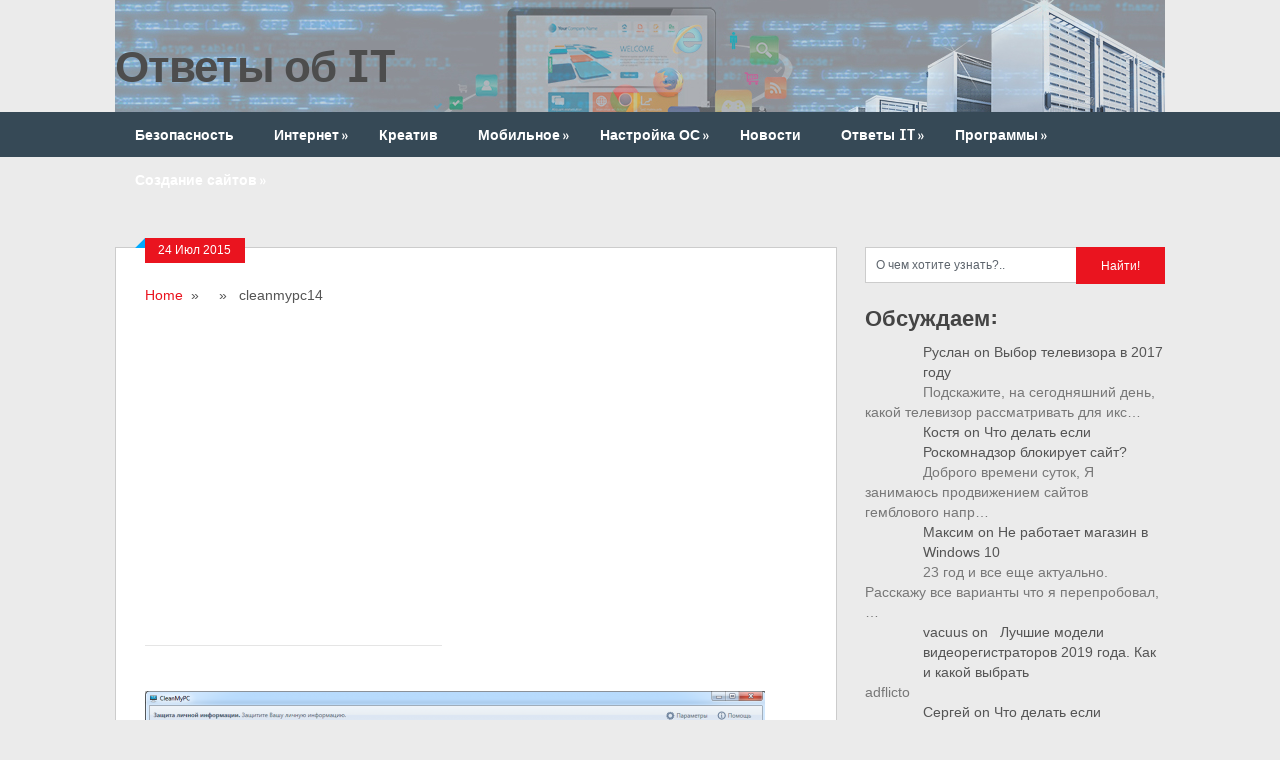

--- FILE ---
content_type: text/html; charset=UTF-8
request_url: https://answit.com/ochistka-kompyutera-ot-musora-pri-pomoshhi-cleanmypc/cleanmypc14/
body_size: 25936
content:
<!DOCTYPE html>
<html class="no-js" lang="ru-RU" prefix="og: http://ogp.me/ns#">
<head>
	<meta charset="UTF-8">
	<title>cleanmypc14 - Ответы об IT</title>
	<!--iOS/android/handheld specific -->	
<link rel="apple-touch-icon" href="apple-touch-icon.png">
<meta name="viewport" content="width=device-width, initial-scale=1.0">
<meta name="apple-mobile-web-app-capable" content="yes">
<meta name="apple-mobile-web-app-status-bar-style" content="black">
<style>
html, body, div, span, applet, object, iframe, h1, h2, h3, h4, h5, h6, p, blockquote, pre, a, abbr, acronym, address, big, cite, code, del, dfn, em, img, ins, kbd, q, s, samp, small, strike, strong, sub, sup, tt, var, b, u, i, center, dl, dt, dd, ol, ul, li, fieldset, form, label, legend, table, caption, tbody, tfoot, thead, tr, th, td, article, aside, canvas, details, embed, figure, figcaption, footer, header, hgroup, menu, nav, output, ruby, section, summary, time, mark, audio, video {
    margin: 0;
    padding: 0;
    border: 0;
    font-size: 100%;
    font: inherit;
    vertical-align: baseline;
}
html {
    overflow-x: hidden;
    -webkit-font-smoothing: antialiased;
}
article, aside, details, figcaption, figure, footer, header, hgroup, menu, nav, section { display: block }
ol, ul { list-style: none }
blockquote, q { quotes: none }
blockquote:before, blockquote:after, q:before, q:after {
    content: '';
    content: none;
}
table {
    border-collapse: collapse;
    border-spacing: 0;
}
button, input, select, textarea { margin: 0 }
:focus { outline: 0 }
a:link { -webkit-tap-highlight-color: #FF5E99 }
img, video, object, embed {
    max-width: 100%;
    height: auto!important;
}
</style>
		
	<link rel="pingback" href="https://answit.com/xmlrpc.php" />

		<!--[if lt IE 9]>
	<script src="https://html5shim.googlecode.com/svn/trunk/html5.js"></script>
	<![endif]-->
	<style type="text/css">
body {background-color:#EBEBEB;}
.nav-previous a:hover,.nav-next a:hover,#commentform input#submit,#searchform input[type="submit"],.home_menu_item,.secondary-navigation a:hover, .post-date-ribbon,.currenttext, .pagination a:hover,.readMore a,.mts-subscribe input[type="submit"] {background-color:#EA141F; }
#tabber .inside li .meta b,footer .widget li a:hover,.fn a,.reply a,#tabber .inside li div.info .entry-title a:hover, #navigation ul ul a:hover,.single_post a, a:hover, .textwidget a, #commentform a, #tabber .inside li a, .copyrights a:hover, a, .sidebar.c-4-12 a:hover, .top a:hover {color:#EA141F; }
.corner {border-color: transparent transparent #EA141F transparent;}
.secondary-navigation, footer, .sidebar #searchform input[type="submit"]:hover, .readMore a:hover, #commentform input#submit:hover { background-color: #364956; }
</style>
	
<!-- This site is optimized with the Yoast SEO plugin v3.0.7 - https://yoast.com/wordpress/plugins/seo/ -->
<link rel="canonical" href="https://answit.com/ochistka-kompyutera-ot-musora-pri-pomoshhi-cleanmypc/cleanmypc14/" />
<meta property="og:locale" content="ru_RU" />
<meta property="og:type" content="article" />
<meta property="og:title" content="cleanmypc14 - Ответы об IT" />
<meta property="og:description" content="Защита личных файлов с помощью утилиты CleanMyPC" />
<meta property="og:url" content="https://answit.com/ochistka-kompyutera-ot-musora-pri-pomoshhi-cleanmypc/cleanmypc14/" />
<meta property="og:site_name" content="Ответы об IT" />
<meta name="twitter:card" content="summary"/>
<meta name="twitter:description" content="Защита личных файлов с помощью утилиты CleanMyPC"/>
<meta name="twitter:title" content="cleanmypc14 - Ответы об IT"/>
<!-- / Yoast SEO plugin. -->

<link rel='dns-prefetch' href='//ajax.googleapis.com' />
<link rel='dns-prefetch' href='//s.w.org' />
<link rel="alternate" type="application/rss+xml" title="Ответы об IT &raquo; Лента" href="https://answit.com/feed/" />
<link rel="alternate" type="application/rss+xml" title="Ответы об IT &raquo; Лента комментариев" href="https://answit.com/comments/feed/" />
<link rel="alternate" type="application/rss+xml" title="Ответы об IT &raquo; Лента комментариев к &laquo;cleanmypc14&raquo;" href="https://answit.com/ochistka-kompyutera-ot-musora-pri-pomoshhi-cleanmypc/cleanmypc14/feed/" />
		<script type="text/javascript">
			window._wpemojiSettings = {"baseUrl":"https:\/\/s.w.org\/images\/core\/emoji\/2.3\/72x72\/","ext":".png","svgUrl":"https:\/\/s.w.org\/images\/core\/emoji\/2.3\/svg\/","svgExt":".svg","source":{"concatemoji":"https:\/\/answit.com\/wp-includes\/js\/wp-emoji-release.min.js?ver=4.8.27"}};
			!function(t,a,e){var r,i,n,o=a.createElement("canvas"),l=o.getContext&&o.getContext("2d");function c(t){var e=a.createElement("script");e.src=t,e.defer=e.type="text/javascript",a.getElementsByTagName("head")[0].appendChild(e)}for(n=Array("flag","emoji4"),e.supports={everything:!0,everythingExceptFlag:!0},i=0;i<n.length;i++)e.supports[n[i]]=function(t){var e,a=String.fromCharCode;if(!l||!l.fillText)return!1;switch(l.clearRect(0,0,o.width,o.height),l.textBaseline="top",l.font="600 32px Arial",t){case"flag":return(l.fillText(a(55356,56826,55356,56819),0,0),e=o.toDataURL(),l.clearRect(0,0,o.width,o.height),l.fillText(a(55356,56826,8203,55356,56819),0,0),e===o.toDataURL())?!1:(l.clearRect(0,0,o.width,o.height),l.fillText(a(55356,57332,56128,56423,56128,56418,56128,56421,56128,56430,56128,56423,56128,56447),0,0),e=o.toDataURL(),l.clearRect(0,0,o.width,o.height),l.fillText(a(55356,57332,8203,56128,56423,8203,56128,56418,8203,56128,56421,8203,56128,56430,8203,56128,56423,8203,56128,56447),0,0),e!==o.toDataURL());case"emoji4":return l.fillText(a(55358,56794,8205,9794,65039),0,0),e=o.toDataURL(),l.clearRect(0,0,o.width,o.height),l.fillText(a(55358,56794,8203,9794,65039),0,0),e!==o.toDataURL()}return!1}(n[i]),e.supports.everything=e.supports.everything&&e.supports[n[i]],"flag"!==n[i]&&(e.supports.everythingExceptFlag=e.supports.everythingExceptFlag&&e.supports[n[i]]);e.supports.everythingExceptFlag=e.supports.everythingExceptFlag&&!e.supports.flag,e.DOMReady=!1,e.readyCallback=function(){e.DOMReady=!0},e.supports.everything||(r=function(){e.readyCallback()},a.addEventListener?(a.addEventListener("DOMContentLoaded",r,!1),t.addEventListener("load",r,!1)):(t.attachEvent("onload",r),a.attachEvent("onreadystatechange",function(){"complete"===a.readyState&&e.readyCallback()})),(r=e.source||{}).concatemoji?c(r.concatemoji):r.wpemoji&&r.twemoji&&(c(r.twemoji),c(r.wpemoji)))}(window,document,window._wpemojiSettings);
		</script>
		<style type="text/css">
img.wp-smiley,
img.emoji {
	display: inline !important;
	border: none !important;
	box-shadow: none !important;
	height: 1em !important;
	width: 1em !important;
	margin: 0 .07em !important;
	vertical-align: -0.1em !important;
	background: none !important;
	padding: 0 !important;
}
</style>
<link rel='stylesheet' id='contact-form-7-css'  href='https://answit.com/wp-content/plugins/contact-form-7/includes/css/styles.css?ver=4.6.1' type='text/css' media='all' />
<link rel='stylesheet' id='jquery.fancybox-css'  href='https://answit.com/wp-content/plugins/fancy-box/jquery.fancybox.css?ver=1.2.6' type='text/css' media='all' />
<link rel='stylesheet' id='svensoft-social-shared-buttons-style-css'  href='https://answit.com/wp-content/plugins/svensoft-social-share-buttons/css/style.css?ver=4.8.27' type='text/css' media='all' />
<link rel='stylesheet' id='toc-screen-css'  href='https://answit.com/wp-content/plugins/table-of-contents-plus/screen.min.css?ver=1509' type='text/css' media='all' />
<link rel='stylesheet' id='wp_review-style-css'  href='https://answit.com/wp-content/plugins/wp-review/assets/css/wp-review.css?ver=4.0.6' type='text/css' media='all' />
<link rel='stylesheet' id='spu-public-css-css'  href='https://answit.com/wp-content/plugins/popups/public/assets/css/public.css?ver=1.4.6.1' type='text/css' media='all' />
<link rel='stylesheet' id='recent-posts-widget-with-thumbnails-public-style-css'  href='https://answit.com/wp-content/plugins/recent-posts-widget-with-thumbnails/public.css?ver=4.13.3' type='text/css' media='all' />
<script type='text/javascript' src='//ajax.googleapis.com/ajax/libs/jquery/1.8.3/jquery.min.js?ver=1.7.1'></script>
<script type='text/javascript' src='https://answit.com/wp-content/plugins/fancy-box/jquery.fancybox.js?ver=1.2.6'></script>
<script type='text/javascript' src='https://answit.com/wp-content/plugins/fancy-box/jquery.easing.js?ver=1.3'></script>
<script type='text/javascript' src='//ajax.googleapis.com/ajax/libs/jqueryui/1.9.2/jquery-ui.min.js?ver=1.8.16'></script>
<script type='text/javascript' src='https://answit.com/wp-content/themes/ribbon/js/modernizr.min.js?ver=4.8.27'></script>
<script type='text/javascript' src='https://answit.com/wp-content/themes/ribbon/js/customscript.js?ver=4.8.27'></script>
<link rel='https://api.w.org/' href='https://answit.com/wp-json/' />
<link rel="EditURI" type="application/rsd+xml" title="RSD" href="https://answit.com/xmlrpc.php?rsd" />
<link rel="wlwmanifest" type="application/wlwmanifest+xml" href="https://answit.com/wp-includes/wlwmanifest.xml" /> 
<!--Theme by MyThemeShop.com-->
<link rel='shortlink' href='https://answit.com/?p=868' />
<link rel="alternate" type="application/json+oembed" href="https://answit.com/wp-json/oembed/1.0/embed?url=https%3A%2F%2Fanswit.com%2Fochistka-kompyutera-ot-musora-pri-pomoshhi-cleanmypc%2Fcleanmypc14%2F" />
<link rel="alternate" type="text/xml+oembed" href="https://answit.com/wp-json/oembed/1.0/embed?url=https%3A%2F%2Fanswit.com%2Fochistka-kompyutera-ot-musora-pri-pomoshhi-cleanmypc%2Fcleanmypc14%2F&#038;format=xml" />
<script type="text/javascript">
  jQuery(document).ready(function($){
    var select = $('a[href$=".bmp"],a[href$=".gif"],a[href$=".jpg"],a[href$=".jpeg"],a[href$=".png"],a[href$=".BMP"],a[href$=".GIF"],a[href$=".JPG"],a[href$=".JPEG"],a[href$=".PNG"]');
    select.attr('rel', 'fancybox');
    select.fancybox();
  });
</script>
<!--[if IE 7]>
<link rel="stylesheet" href="https://answit.com/wp-content/plugins/wp-review/assets/css/wp-review-ie7.css">
<![endif]-->
			<style type="text/css">.cwp-li {overflow: hidden;}.cwp-avatar {float: left;margin-top: .2em;margin-right: 1em;}.cwp-avatar.rounded .avatar{border-radius:50%;}.cwp-avatar.square .avatar{border-radius:0;}.cwp-comment-excerpt {display: block;color:#787878;}</style>
		
<!-- Dynamic Widgets by QURL - http://www.qurl.nl //-->
<meta data-pso-pv="1.2.1" data-pso-pt="singlePost" data-pso-th="194bf0c7902c54f4c6717978d0a68552"><script async src="//pagead2.googlesyndication.com/pagead/js/adsbygoogle.js"></script><script pagespeed_no_defer="" data-pso-version="20170403_083938">window.dynamicgoogletags={config:[]};dynamicgoogletags.config=["ca-pub-9293373839413184",[[]],[[[[null,[[120,139]],null,19,1,1],[null,[[260,279],[340,359],[400,459]],null,29,1,1],[null,[[280,299]],null,30,1,1],[null,[[360,399],[460,519]],null,33,1,1]],[[["BODY",0,null,[]],["4px","7px",1],1,[4],null,0,null,null,2],[["HEADER",0,null,[]],["10px","10px",1],3,[2],null,0,null,null,3],[["DIV",null,"sidebars",[]],["10px","10px",1],0,[1],null,0,null,null,6],[["DIV",null,"sidebars",[]],["10px","10px",1],3,[3],null,0,null,null,6],[["DIV",null,"copyright-note",[]],["10px","10px",1],0,[3],null,0,null,null,5],[["DIV",null,"copyright-note",[]],["10px","10px",1],3,[3],null,0,null,null,5],[["BODY",0,null,[]],["10px","10px",1],2,[5],null,0,null,null,2],[["DIV",0,null,["box"],1],["4.19999980926514px","12px",0],0,[0],null,0,null,null,10],[["DIV",0,null,["box"],2],["10px","20px",0],0,[0],null,0,null,null,10],[["DIV",0,null,["box"],-1],["10px","20px",0],3,[0],null,0,null,null,10],[["DIV",1,null,["box"],1],["10px","10px",0],0,[0],null,0],[["DIV",1,null,["box"],2],["10px","10px",0],0,[0],null,0],[["DIV",1,null,["box"],-1],["10px","10px",0],3,[0],null,0],[["DIV",null,null,["copyrights"]],["10px","10px",1],3,[5],null,0,null,null,4],[["DIV",0,null,["box"],3],["10px","12px",0],0,[0],null,0,null,null,10],[["DIV",1,null,["box"],3],["10px","10px",0],0,[0],null,0]],["1144211355","2620944553","4097677755","5574410951","7051144154"],["DIV",null,null,["box"]],"20170214_040801",7]],"WordPressSinglePost","4822816151",null,0.01,null,[null,1494914604566],0.01,1,null,null,"http://inet-use.ru"];(function(){var h=this,aa=function(a){var b=typeof a;if("object"==b)if(a){if(a instanceof Array)return"array";if(a instanceof Object)return b;var c=Object.prototype.toString.call(a);if("[object Window]"==c)return"object";if("[object Array]"==c||"number"==typeof a.length&&"undefined"!=typeof a.splice&&"undefined"!=typeof a.propertyIsEnumerable&&!a.propertyIsEnumerable("splice"))return"array";if("[object Function]"==c||"undefined"!=typeof a.call&&"undefined"!=typeof a.propertyIsEnumerable&&!a.propertyIsEnumerable("call"))return"function"}else return"null";
else if("function"==b&&"undefined"==typeof a.call)return"object";return b},p=function(a){return"number"==typeof a},ba=function(a,b){var c=Array.prototype.slice.call(arguments,1);return function(){var b=c.slice();b.push.apply(b,arguments);return a.apply(this,b)}},r=function(a,b){function c(){}c.prototype=b.prototype;a.Ra=b.prototype;a.prototype=new c;a.prototype.constructor=a;a.Ta=function(a,c,f){for(var d=Array(arguments.length-2),e=2;e<arguments.length;e++)d[e-2]=arguments[e];return b.prototype[c].apply(a,
d)}};var ca=String.prototype.trim?function(a){return a.trim()}:function(a){return a.replace(/^[\s\xa0]+|[\s\xa0]+$/g,"")},da=function(a,b){return a<b?-1:a>b?1:0},ea=function(a){return String(a).replace(/\-([a-z])/g,function(a,c){return c.toUpperCase()})};var fa=Array.prototype.forEach?function(a,b,c){Array.prototype.forEach.call(a,b,c)}:function(a,b,c){for(var d=a.length,e="string"==typeof a?a.split(""):a,f=0;f<d;f++)f in e&&b.call(c,e[f],f,a)};var ga=function(a){ga[" "](a);return a};ga[" "]=function(){};var ia=function(a,b){var c=ha;Object.prototype.hasOwnProperty.call(c,a)||(c[a]=b(a))};var t;a:{var ja=h.navigator;if(ja){var ka=ja.userAgent;if(ka){t=ka;break a}}t=""}var v=function(a){return-1!=t.indexOf(a)};var la=v("Opera"),w=v("Trident")||v("MSIE"),ma=v("Edge"),na=v("Gecko")&&!(-1!=t.toLowerCase().indexOf("webkit")&&!v("Edge"))&&!(v("Trident")||v("MSIE"))&&!v("Edge"),oa=-1!=t.toLowerCase().indexOf("webkit")&&!v("Edge"),pa=function(){var a=h.document;return a?a.documentMode:void 0},qa;
a:{var ra="",sa=function(){var a=t;if(na)return/rv\:([^\);]+)(\)|;)/.exec(a);if(ma)return/Edge\/([\d\.]+)/.exec(a);if(w)return/\b(?:MSIE|rv)[: ]([^\);]+)(\)|;)/.exec(a);if(oa)return/WebKit\/(\S+)/.exec(a);if(la)return/(?:Version)[ \/]?(\S+)/.exec(a)}();sa&&(ra=sa?sa[1]:"");if(w){var ta=pa();if(null!=ta&&ta>parseFloat(ra)){qa=String(ta);break a}}qa=ra}
var ua=qa,ha={},va=function(a){ia(a,function(){for(var b=0,c=ca(String(ua)).split("."),d=ca(String(a)).split("."),e=Math.max(c.length,d.length),f=0;0==b&&f<e;f++){var g=c[f]||"",k=d[f]||"";do{g=/(\d*)(\D*)(.*)/.exec(g)||["","","",""];k=/(\d*)(\D*)(.*)/.exec(k)||["","","",""];if(0==g[0].length&&0==k[0].length)break;b=da(0==g[1].length?0:parseInt(g[1],10),0==k[1].length?0:parseInt(k[1],10))||da(0==g[2].length,0==k[2].length)||da(g[2],k[2]);g=g[3];k=k[3]}while(0==b)}return 0<=b})},wa;var xa=h.document;
wa=xa&&w?pa()||("CSS1Compat"==xa.compatMode?parseInt(ua,10):5):void 0;var x=function(){},ya="function"==typeof Uint8Array,z=function(a,b,c){a.a=null;b||(b=[]);a.Va=void 0;a.M=-1;a.l=b;a:{if(a.l.length){b=a.l.length-1;var d=a.l[b];if(d&&"object"==typeof d&&"array"!=aa(d)&&!(ya&&d instanceof Uint8Array)){a.R=b-a.M;a.G=d;break a}}a.R=Number.MAX_VALUE}a.Ua={};if(c)for(b=0;b<c.length;b++)d=c[b],d<a.R?(d+=a.M,a.l[d]=a.l[d]||y):a.G[d]=a.G[d]||y},y=[],A=function(a,b){if(b<a.R){b+=a.M;var c=a.l[b];return c===y?a.l[b]=[]:c}c=a.G[b];return c===y?a.G[b]=[]:c},Aa=function(a){a=
A(za,a);return null==a?a:+a},B=function(a,b,c){b<a.R?a.l[b+a.M]=c:a.G[b]=c},C=function(a,b,c){a.a||(a.a={});if(!a.a[c]){var d=A(a,c);d&&(a.a[c]=new b(d))}return a.a[c]},D=function(a,b,c){a.a||(a.a={});if(!a.a[c]){for(var d=A(a,c),e=[],f=0;f<d.length;f++)e[f]=new b(d[f]);a.a[c]=e}b=a.a[c];b==y&&(b=a.a[c]=[]);return b},Ba=function(a,b,c){a.a||(a.a={});c=c||[];for(var d=[],e=0;e<c.length;e++)d[e]=E(c[e]);a.a[b]=c;B(a,b,d)},Ca=function(a){if(a.a)for(var b in a.a){var c=a.a[b];if("array"==aa(c))for(var d=
0;d<c.length;d++)c[d]&&E(c[d]);else c&&E(c)}},E=function(a){Ca(a);return a.l};x.prototype.toString=function(){Ca(this);return this.l.toString()};var Da=function(a){var b;if("array"==aa(a)){for(var c=Array(a.length),d=0;d<a.length;d++)null!=(b=a[d])&&(c[d]="object"==typeof b?Da(b):b);return c}if(ya&&a instanceof Uint8Array)return new Uint8Array(a);c={};for(d in a)null!=(b=a[d])&&(c[d]="object"==typeof b?Da(b):b);return c};var Ea=function(a,b){this.events=[];this.Ga=b||h;var c=null;b&&(b.google_js_reporting_queue=b.google_js_reporting_queue||[],this.events=b.google_js_reporting_queue,c=b.google_measure_js_timing);this.ia=null!=c?c:Math.random()<a};Ea.prototype.disable=function(){fa(this.events,this.ya,this);this.events.length=0;this.ia=!1};Ea.prototype.ya=function(a){var b=this.Ga.performance;a&&b&&b.clearMarks&&(b.clearMarks("goog_"+a.uniqueId+"_start"),b.clearMarks("goog_"+a.uniqueId+"_end"))};var Fa=function(){var a=!1;try{var b=Object.defineProperty({},"passive",{get:function(){a=!0}});h.addEventListener("test",null,b)}catch(c){}return a}();var Ha=function(){var a=Ga;try{var b;if(b=!!a&&null!=a.location.href)a:{try{ga(a.foo);b=!0;break a}catch(c){}b=!1}return b}catch(c){return!1}},Ia=function(a,b){for(var c in a)Object.prototype.hasOwnProperty.call(a,c)&&b.call(void 0,a[c],c,a)};var Ja=function(a,b,c,d,e){this.la=c||4E3;this.H=a||"&";this.wa=b||",$";this.T=void 0!==d?d:"trn";this.Sa=e||null;this.va=!1;this.V={};this.Ja=0;this.L=[]},Ma=function(a,b,c,d){b=b+"//"+c+d;var e=Ka(a)-d.length-0;if(0>e)return"";a.L.sort(function(a,b){return a-b});d=null;c="";for(var f=0;f<a.L.length;f++)for(var g=a.L[f],k=a.V[g],m=0;m<k.length;m++){if(!e){d=null==d?g:d;break}var l=La(k[m],a.H,a.wa);if(l){l=c+l;if(e>=l.length){e-=l.length;b+=l;c=a.H;break}else a.va&&(c=e,l[c-1]==a.H&&--c,b+=l.substr(0,
c),c=a.H,e=0);d=null==d?g:d}}f="";a.T&&null!=d&&(f=c+a.T+"="+(a.Sa||d));return b+f+""},Ka=function(a){if(!a.T)return a.la;var b=1,c;for(c in a.V)b=c.length>b?c.length:b;return a.la-a.T.length-b-a.H.length-1},La=function(a,b,c,d,e){var f=[];Ia(a,function(a,k){(a=Na(a,b,c,d,e))&&f.push(k+"="+a)});return f.join(b)},Na=function(a,b,c,d,e){if(null==a)return"";b=b||"&";c=c||",$";"string"==typeof c&&(c=c.split(""));if(a instanceof Array){if(d=d||0,d<c.length){for(var f=[],g=0;g<a.length;g++)f.push(Na(a[g],
b,c,d+1,e));return f.join(c[d])}}else if("object"==typeof a)return e=e||0,2>e?encodeURIComponent(La(a,b,c,d,e+1)):"...";return encodeURIComponent(String(a))};var Ra=function(a,b,c,d){var e=Pa;if((c?e.Pa:Math.random())<(d||e.za))try{var f;b instanceof Ja?f=b:(f=new Ja,Ia(b,function(a,b){var c=f,d=c.Ja++,e={};e[b]=a;a=[e];c.L.push(d);c.V[d]=a}));var g=Ma(f,e.Ma,e.Ba,e.La+a+"&");g&&Qa(g)}catch(k){}},Qa=function(a){h.google_image_requests||(h.google_image_requests=[]);var b=h.document.createElement("img");b.src=a;h.google_image_requests.push(b)};var Sa;if(!(Sa=!na&&!w)){var Ta;if(Ta=w)Ta=9<=Number(wa);Sa=Ta}Sa||na&&va("1.9.1");w&&va("9");var F=function(a,b,c,d){this.top=a;this.right=b;this.bottom=c;this.left=d};F.prototype.floor=function(){this.top=Math.floor(this.top);this.right=Math.floor(this.right);this.bottom=Math.floor(this.bottom);this.left=Math.floor(this.left);return this};var Ua=document,Va=window;var Wa=!!window.google_async_iframe_id,Ga=Wa&&window.parent||window;var Pa,G;if(Wa&&!Ha()){var Xa="."+Ua.domain;try{for(;2<Xa.split(".").length&&!Ha();)Ua.domain=Xa=Xa.substr(Xa.indexOf(".")+1),Ga=window.parent}catch(a){}Ha()||(Ga=window)}G=Ga;var Ya=new Ea(1,G);Pa=new function(){this.Ma="http:"===Va.location.protocol?"http:":"https:";this.Ba="pagead2.googlesyndication.com";this.La="/pagead/gen_204?id=";this.za=.01;this.Pa=Math.random()};
if("complete"==G.document.readyState)G.google_measure_js_timing||Ya.disable();else if(Ya.ia){var Za=function(){G.google_measure_js_timing||Ya.disable()};G.addEventListener?G.addEventListener("load",Za,Fa?void 0:!1):G.attachEvent&&G.attachEvent("onload",Za)};var H=function(a){this.na={};this.na.c=a;this.o=[];this.u=null;this.v=[];this.ea=0};H.prototype.g=function(a){for(var b=0;b<this.o.length;b++)if(this.o[b]==a)return this;this.o.push(a);return this};var $a=function(a,b){a.u=a.u?a.u:b;return a};H.prototype.C=function(a){for(var b=0;b<this.v.length;b++)if(this.v[b]==a)return this;this.v.push(a);return this};
H.prototype.getData=function(a){var b=this.na,c={},d;for(d in b)c[d]=b[d];0<this.ea&&(c.t=this.ea);c.err=this.o.join();c.warn=this.v.join();if(this.u){c.excp_n=this.u.name;c.excp_m=this.u.message&&this.u.message.substring(0,512);if(b=this.u.stack){d=this.u.stack;try{-1==d.indexOf("")&&(d="\n"+d);for(var e;d!=e;)e=d,d=d.replace(/((https?:\/..*\/)[^\/:]*:\d+(?:.|\n)*)\2/,"$1");b=d.replace(/\n */g,"\n")}catch(f){b=""}}c.excp_s=b}c.w=0<a.innerWidth?a.innerWidth:null;c.h=0<a.innerHeight?a.innerHeight:
null;return c};var bb=function(a,b){ab(a,a.Ea,a.X,b)},ab=function(a,b,c,d){var e=d.u;d=d.getData(a.K);a.Ha?(d.type=b,a.K.console.log(d),e&&a.K.console.error(e)):0<c&&(d.r=c,Ra(b,d,"jserror"!=b,c))};var I=function(a){return a.dynamicgoogletags=a.dynamicgoogletags||{}};var J=function(a){z(this,a,cb)};r(J,x);var cb=[4];J.prototype.getId=function(){return A(this,3)};var K=function(a){z(this,a,null)};r(K,x);var db=function(a){z(this,a,null)};r(db,x);var L=function(a){return C(a,J,1)},fb=function(a){z(this,a,eb)};r(fb,x);var eb=[1];fb.prototype.i=function(){return D(this,db,1)};fb.prototype.pa=function(a){Ba(this,1,a)};var M=function(a){z(this,a,gb)};r(M,x);var gb=[2];M.prototype.ka=function(){return A(this,3)};M.prototype.qa=function(a){B(this,3,a)};var hb=function(a){z(this,a,null)};r(hb,x);var N=function(a){z(this,a,ib)};r(N,x);var ib=[1,2,3];N.prototype.i=function(){return D(this,db,2)};
N.prototype.pa=function(a){Ba(this,2,a)};var O=function(a){z(this,a,jb)};r(O,x);var jb=[3];O.prototype.A=function(){return A(this,1)};O.prototype.D=function(){return C(this,fb,2)};O.prototype.O=function(){return A(this,4)};O.prototype.ka=function(){return A(this,5)};O.prototype.qa=function(a){B(this,5,a)};O.prototype.N=function(){return C(this,kb,9)};var kb=function(a){z(this,a,null)};r(kb,x);var lb=function(a){this.m=a;this.sa=[]};lb.prototype.f=function(){return 0<D(this.m,N,3).length?D(this.m,N,3)[0]:null};var mb=function(a){var b=["adsbygoogle-placeholder"];a=a.className?a.className.split(/\s+/):[];for(var c={},d=0;d<a.length;++d)c[a[d]]=!0;for(d=0;d<b.length;++d)if(!c[b[d]])return!1;return!0};var nb=function(a,b){for(var c=0;c<b.length;c++){var d=b[c],e=ea(d.Wa);a[e]=d.value}},qb=function(a,b){var c=ob;b.setAttribute("data-adsbygoogle-status","reserved");b={element:b};(c=c&&c.Na)&&(b.params=c);pb(a).push(b)},pb=function(a){return a.adsbygoogle=a.adsbygoogle||[]};var rb=function(a,b){if(!a)return!1;a=b.getComputedStyle?b.getComputedStyle(a,null):a.currentStyle;if(!a)return!1;a=a.cssFloat||a.styleFloat;return"left"==a||"right"==a},sb=function(a){for(a=a.previousSibling;a&&1!=a.nodeType;)a=a.previousSibling;return a?a:null},tb=function(a){return!!a.nextSibling||!!a.parentNode&&tb(a.parentNode)};var ub=function(a,b){var c=a.length;if(null!=c)for(var d=0;d<c;d++)b.call(void 0,a[d],d)};var vb=function(a,b,c,d){this.ma=a;this.$=b;this.aa=c;this.P=d};vb.prototype.query=function(a){var b=[];try{b=a.querySelectorAll(this.ma)}catch(f){}if(!b.length)return[];a=b;b=a.length;if(0<b){for(var c=Array(b),d=0;d<b;d++)c[d]=a[d];a=c}else a=[];a=wb(this,a);p(this.$)&&(b=this.$,0>b&&(b+=a.length),a=0<=b&&b<a.length?[a[b]]:[]);if(p(this.aa)){b=[];for(c=0;c<a.length;c++){var d=xb(a[c]),e=this.aa;0>e&&(e+=d.length);0<=e&&e<d.length&&b.push(d[e])}a=b}return a};
vb.prototype.toString=function(){return JSON.stringify({nativeQuery:this.ma,occurrenceIndex:this.$,paragraphIndex:this.aa,ignoreMode:this.P})};
var wb=function(a,b){if(null==a.P)return b;switch(a.P){case 1:return b.slice(1);case 2:return b.slice(0,b.length-1);case 3:return b.slice(1,b.length-1);case 0:return b;default:throw Error("Unknown ignore mode: "+a.P);}},xb=function(a){var b=[];ub(a.getElementsByTagName("p"),function(a){100<=yb(a)&&b.push(a)});return b},yb=function(a){if(3==a.nodeType)return a.length;if(1!=a.nodeType||"SCRIPT"==a.tagName)return 0;var b=0;ub(a.childNodes,function(a){b+=yb(a)});return b},zb=function(a){return 0==a.length||
isNaN(a[0])?a:"\\"+(30+parseInt(a[0],10))+" "+a.substring(1)};var Ab=function(a,b){var c=0,d=A(a,6);if(void 0!==d)switch(d){case 0:c=1;break;case 1:c=2;break;case 2:c=3}var d=null,e=A(a,7);if(A(a,1)||a.getId()||0<A(a,4).length){var f=a.getId(),g=A(a,1),e=A(a,4),d=A(a,2);a=A(a,5);var k="";g&&(k+=g);f&&(k+="#"+zb(f));if(e)for(f=0;f<e.length;f++)k+="."+zb(e[f]);d=(e=k)?new vb(e,d,a,c):null}else e&&(d=new vb(e,A(a,2),A(a,5),c));return d?d.query(b):[]},Bb=function(a,b){if(a==b)return!0;if(!a||!b||A(a,1)!=A(b,1)||A(a,2)!=A(b,2)||a.getId()!=b.getId()||A(a,7)!=A(b,
7)||A(a,5)!=A(b,5)||A(a,6)!=A(b,6))return!1;a=A(a,4);b=A(b,4);if(a||b)if(a&&b&&a.length==b.length)for(var c=0;c<a.length;c++){if(a[c]!=b[c])return!1}else return!1;return!0};var Cb=function(a){a=a.document;return("CSS1Compat"==a.compatMode?a.documentElement:a.body)||{}},Db=function(a){return void 0===a.pageYOffset?(a.document.documentElement||a.document.body.parentNode||a.document.body).scrollTop:a.pageYOffset};var Eb=function(a,b){b=L(b);if(!b)return null;a=Ab(b,a);return 0<a.length?a[0]:null},Gb=function(a,b){b=Fb(a,b,!0);return p(b)&&!(b<=Cb(a).clientHeight)},Hb=function(a,b){return a.body?b-a.body.getBoundingClientRect().top:b},Fb=function(a,b,c){if(!c||!p(A(b,8))){var d=Eb(a.document,b);if(d){var e=null!=C(b,K,2)?A(C(b,K,2),3):void 0;c=a.document.createElement("div");c.className="googlepublisherpluginad";var f=c.style;f.textAlign="center";f.width="100%";f.height="0px";f.clear=e?"both":"none";Ib(c,d,
A(b,3));d=c.getBoundingClientRect().top+Db(a);c.parentNode.removeChild(c);B(b,8,d)}}b=A(b,8);return p(b)?b-Db(a):null},Jb={0:0,1:1,2:2,3:3},Kb={0:"auto",1:"horizontal",2:"vertical",3:"rectangle"},Lb=function(a,b){a.sort(function(a,d){a=Fb(b,a,!0);a=p(a)?a:Number.POSITIVE_INFINITY;d=Fb(b,d,!0);d=p(d)?d:Number.POSITIVE_INFINITY;return a-d})},Ib=function(a,b,c){switch(Jb[c]){case 0:b.parentNode&&b.parentNode.insertBefore(a,b);break;case 3:if(c=b.parentNode){var d=b.nextSibling;if(d&&d.parentNode!=c)for(;d&&
8==d.nodeType;)d=d.nextSibling;c.insertBefore(a,d)}break;case 1:b.insertBefore(a,b.firstChild);break;case 2:b.appendChild(a)}if(1!=b.nodeType?0:"INS"==b.tagName&&mb(b))b.style.display="block"};var ob=new function(){this.ha="googlepublisherpluginad";this.Na={google_tag_origin:"pso"}},P=function(a){this.b=a;this.j=[];this.da=0;this.o=[];this.v=[];this.Y=null;this.oa=!1},Mb=function(a,b){a=C(a.f(),J,4);if(!(a&&b&&A(b,1)==A(a,1)&&b.getId()==a.getId()&&p(A(b,2))&&p(A(b,5))))return!1;a=A(a,4);b=A(b,4);if(a.length!=b.length)return!1;for(var c=0;c<a.length;++c)if(b[c]!=a[c])return!1;return!0},Nb=function(a){var b=p(void 0)?void 0:20,c=a.f(),d=c.i(),e=C(c,J,4);if(!(a.oa||0>=b)&&e&&0!=Ab(e,a.b.document).length){a.oa=
!0;for(var c=[],f=0;f<d.length;++f){var g=d[f],k=L(g);if(Mb(a,k)){var m=A(k,2),k=A(k,5);null!=m&&null!=k&&0<=m&&0<=k&&(!c[m]||A(L(c[m]),5)<k)&&(c[m]=g)}}k=0;d=Ab(e,a.b.document);for(m=0;m<c.length&&k<b;++m){var e=k,f=a,l=d[m],g=c[m],k=b-k,u=f.f().i(),q=0;if(l&&g){l=xb(l).length;switch(A(L(g),6)){case 0:case 1:--l;break;case 2:l-=2}for(var n=A(L(g),5)+1;n<l&&q<k;++n){var Oa=new g.constructor(Da(E(g))),Hc=L(Oa);B(Hc,5,n);u.push(Oa);q++}}q&&f.f().pa(u);k=e+q}}};
P.prototype.g=function(a){for(var b=0;b<this.o.length;++b)if(this.o[b]==a)return;this.o.push(a)};P.prototype.C=function(a){for(var b=0;b<this.v.length;++b)if(this.v[b]==a)return;this.v.push(a)};
var Ob=function(a,b,c){var d=Jb[A(b,3)],e=Eb(a.b.document,b);if(e){var f=L(b)?A(L(b),2):void 0,g;a:{g=a.b;if(null!=f)switch(d){case 0:g=rb(sb(e),g);break a;case 3:g=rb(e,g);break a;case 2:f=e.lastChild;g=rb(f?1==f.nodeType?f:sb(f):null,g);break a}g=!1}if(!g&&(c||2!=d||tb(e))&&(c=1==d||2==d?e:e.parentNode,!c||(1!=c.nodeType?0:"INS"==c.tagName&&mb(c))||!(0>=c.offsetWidth)))a:if(A(b,7))a.C(8);else{b:if(A(b,5))c=A(b,5);else{if(c=Q(a).f())if(c=A(c,3),a.da<c.length){c=c[a.da++];break b}a.g(4);c=null}if(null!=
c){B(b,7,!0);d=[];(g=a.O())&&d.push(g);g=Q(a).sa;for(f=0;f<g.length;++f)d.push(g[f]);p(A(b,9))&&d.push("pso-lv-"+A(b,9));var k=a.b.document;g=a.A();var f=A(b,6),f=null!=f?Kb[f]:f,m=C(b,K,2),l={};m&&(l.ra=A(m,1),l.ga=A(m,2),l.xa=!!A(m,3));var m=c,u=ob,q=k.createElement("div"),n=q.style;n.textAlign="center";n.width="100%";n.height="auto";n.clear=l.xa?"both":"none";l.Ka&&nb(n,l.Ka);k=k.createElement("ins");n=k.style;n.display="block";n.margin="auto";n.backgroundColor="transparent";l.ra&&(n.marginTop=
l.ra);l.ga&&(n.marginBottom=l.ga);l.ta&&nb(n,l.ta);q.appendChild(k);k.setAttribute("data-ad-format",f?f:"auto");if(f=u&&u.ha)q.className=f;k.className="adsbygoogle";k.setAttribute("data-ad-client",g);m&&k.setAttribute("data-ad-slot",m);d.length&&k.setAttribute("data-ad-channel",d.join("+"));Ib(q,e,A(b,3));try{qb(a.b,k)}catch(Oa){A(b,5)!=c&&a.da--;B(b,7,!1);a.C(6);q&&q.parentNode&&q.parentNode.removeChild(q);break a}a.j.push(q)}}}},Pb=function(a,b){for(var c=Number.POSITIVE_INFINITY,d=0;d<a.j.length;++d)var e=
a.j[d].getBoundingClientRect().top,f=a.j[d].getBoundingClientRect().bottom,c=Math.min(c,b<e?e-b:f<b?b-f:0);return c},Q=function(a){a=I(a.b).ps||null;if(!a)throw Error("No placementState");return a},Qb=function(a,b){var c=Q(a).m;if(!c||!c.A())return a.g(5),!1;c=D(c,N,3)[0];return c?A(c,3).length<b?(a.g(4),a.g(5),!1):!0:(a.g(5),!1)};P.prototype.A=function(){return Q(this).m.A()||""};P.prototype.O=function(){return Q(this).m.O()||void 0};P.prototype.D=function(){return Q(this).m.D()||new fb};
P.prototype.f=function(){var a=Q(this).f();if(!a)throw Error("No mConfig");return a};var Rb=function(a){a=A(a.f(),6);return null!=a&&0<a};var Sb=function(){this.I=this.J=this.ba=null};var R=function(a){P.call(this,a)};r(R,P);R.prototype.apply=function(a){var b;(b=Q(this).m)&&b.A()&&b.D()?b=!0:(this.g(5),b=!1);if(b){b=this.D().i();for(var c=0;c<b.length;c++){var d=b[c];A(d,7)||Ob(this,d,a)}}};R.prototype.B=function(){return(0==this.D().i().length||0<this.j.length)&&0==this.o.length};var Tb=function(a){P.call(this,a);if(Qb(this,0)){a=this.D().i();for(var b=this.f().i(),c=0;c<a.length;c++){var d=a[c],e;a:{e=d;var f=b;if(e&&L(e))for(var g=0;g<f.length;g++){var k=f[g];if(A(e,3)==A(k,3)&&Bb(L(e),L(k))){e=k;break a}}e=null}e&&C(e,K,2)&&(e=C(e,K,2),d.a||(d.a={}),f=e?E(e):e,d.a[2]=e,B(d,2,f))}}};r(Tb,R);var Vb=function(a,b){var c=void 0===b.pageXOffset?(b.document.documentElement||b.document.body.parentNode||b.document.body).scrollLeft:b.pageXOffset,d=Db(b);if(a.getBoundingClientRect)return a=a.getBoundingClientRect(),Ub(a)?new F(a.top+d,a.right+c,a.bottom+d,a.left+c):new F(0,0,0,0);b=b.document.createRange();b.selectNodeContents(a);return b.collapsed?new F(0,0,0,0):b.getBoundingClientRect?(a=b.getBoundingClientRect(),Ub(a)?new F(a.top+d,a.right+c,a.bottom+d,a.left+c):new F(0,0,0,0)):new F(0,0,0,
0)},Ub=function(a){return!!a&&p(a.top)&&!isNaN(a.top)&&p(a.right)&&!isNaN(a.right)&&p(a.bottom)&&!isNaN(a.bottom)&&p(a.left)&&!isNaN(a.left)};var $b=function(a){this.K=a;this.Fa=Wb(a);this.ua=S("ins.adsbygoogle",a);this.fa=Xb(a);this.Oa=S("[__lsu_res=reserved]",a);this.U=[];a=Yb(this);for(var b=0;b<a.length;b++)this.U.push(new Zb(a[b]))},Wb=function(a){var b=a.googletag;if(!b||"function"!=typeof b.pubads)return S("div[id^=div-gpt-ad]",a);var c=[];try{for(var d=b.pubads().getSlots(),b=0;b<d.length;b++){var e=d[b].getSlotElementId(),f=a.document.getElementById(e);null!=f&&c.push(f)}}catch(g){Ra("ladd_evt",{ok:0,err:g.toString()},!0,.1)}return c},
Xb=function(a){return S("iframe[id^=aswift_],iframe[id^=google_ads_frame]",a)},S=function(a,b){return Array.prototype.slice.call(b.document.querySelectorAll(a))},Yb=function(a){return[].concat(a.Fa,a.ua,a.fa,a.Oa)},Zb=function(a){this.Ca=a;this.W=null};var T=function(a){P.call(this,a)};r(T,P);T.prototype.apply=function(){};T.prototype.B=function(){var a;if(Rb(this)){a=this.b;var b=Wb(a);a=0<[].concat(b,S("ins.adsbygoogle",a),Xb(a),S("[__lsu_res=reserved]",a)).length}else a=!0;return a};var ac=function(a){P.call(this,a);this.F=null};r(ac,P);
ac.prototype.apply=function(a){if(a&&Qb(this,2)){Nb(this);a=Cb(this.b).clientHeight||640;null==this.F&&(this.F=new $b(this.b));var b=this.F.fa.length;if(!(5<=b)){var b=Math.min(2,5-b),c=this.f().i();Lb(c,this.b);for(var d=0;d<c.length&&this.j.length<b;++d){var e=c[d];if(Gb(this.b,e)){var f=Fb(this.b,e,!0);if(void 0!==f){var g;a:{g=this.F;for(var k=a,m=f,l=0;l<g.U.length;l++){var u=m,q=k,n;n=g.U[l];n.W||(n.W=Vb(n.Ca,g.K));n=n.W;if(n.top-q<u&&u<n.bottom+q){g=!0;break a}}g=!1}g||Pb(this,f)<a||Ob(this,
e,!0)}}}0==this.j.length&&this.C(1)}}};ac.prototype.B=function(){return Rb(this)?0<Yb(this.F).length:!0};var bc=function(a){P.call(this,a);this.Z=!1};r(bc,T);
bc.prototype.apply=function(a){if(a&&!this.Z){var b;a:{var c=this.b.document;b=c.body;if(a&&b){a=this.A();var d=ob,e=c.createElement("div");e.style.display="block";if(d=d&&d.ha)e.className=d;c=c.createElement("ins");c.className="adsbygoogle";c.setAttribute("data-ad-client",a);c.setAttribute("data-reactive-ad-format","1");c.style.display="none";e.appendChild(c);Ib(e,b,2);try{qb(this.b,c)}catch(f){this.C(6);e&&e.parentNode&&e.parentNode.removeChild(e);b=5;break a}this.j.push(e);b=0}else b=4}this.Z=
0==b}};bc.prototype.B=function(){return this.Z&&T.prototype.B.call(this)};var cc=function(a){P.call(this,a);a=Cb(a).clientHeight;this.Aa=.1*a;this.Ia=.75*a};r(cc,P);
cc.prototype.apply=function(a){if(Qb(this,3)&&!this.B()){Nb(this);var b=this.f().i();Lb(b,this.b);var c;c=this.Aa;var d;d=document;d=d.querySelectorAll?d.querySelectorAll("header,#header,#masthead,.header,.site-header"):[];for(var e=d.length,f=0<e?d[0]:null,g=1;g<e;g++)d[g].getBoundingClientRect().top<f.getBoundingClientRect().top&&(f=d[g]);(d=f)&&(d=d.getBoundingClientRect())&&d.top!=d.bottom&&d.left!=d.right&&(c=Math.min(c,Hb(document,d.bottom)));for(d=0;d<b.length&&3>this.j.length;d++){e=b[d];
var f=c,g=this.b.document,k=Fb(this.b,e,!1);!p(k)||Hb(g,k)<f?f=!1:(f=Pb(this,k),f=this.Ia<f);f&&(f=Gb(this.b,e),g=A(e,6)||0,f&&0==g&&B(e,6,3),!f&&a||Ob(this,e,a))}}};cc.prototype.B=function(){return 3==this.j.length};var U={};U[16]=R;U[17]=R;U[19]=T;U[29]=ac;U[33]=T;U[30]=bc;U[28]=cc;U[34]=cc;U[32]=Tb;U[1]=R;U[8]=T;U[11]=R;var dc=[19,29,33,30,16,32,17,34],ec=[16,19,33,30,17,1,6,8,11];var fc=function(a,b){a=a.google_ad_modifications=a.google_ad_modifications||{};(a.ad_channels=a.ad_channels||[]).push(b)};var gc=function(a){return 0>a||99<a?null:10>a?"0"+a:""+a};var hc=function(a,b){a=a.google_ad_modifications=a.google_ad_modifications||{};a=a.loeids=a.loeids||[];for(var c=0;c<b.length;c++)a.push(b[c])};var ic=function(a,b,c){this.ja=a;this.Da=c?c:new kb};ic.prototype.N=function(){return this.Da||new kb};var jc=function(a){if(!p(a))return!1;for(var b=0;b<dc.length;++b)if(a==dc[b])return!1;return!0},oc=function(){var a=V,b=kc,c=lc,d=b.f();if(!d)return mc(16);var e=null,f;a:{var g=D(d,M,1);for(f=0;f<g.length;++f){for(var k=!0,m=0;m<ec.length;++m)A(g[f],4)==ec[m]&&(k=!1);if(k){g=[];0==d.i().length&&g.push("PsoInvalidVariant");0==A(d,3).length&&g.push("PsoNoAdSlotCodes");f=g;break a}}f=[]}g=c.ja;if(0==f.length)a:{e=D(d,M,1);if(p(g))for(f=0;f<e.length;f++)if(k=e[f],U[A(k,4)])for(var m=D(k,hb,2),l=0;l<
m.length;l++){var u=m[l],q=A(u,1),u=A(u,2);if(p(q)&&p(u)&&g>=q&&g<=u){e=k;break a}}e=null}else for(k=0;k<f.length;++k)b.sa.push(f[k]);if(!e){f=D(d,M,1);e={};for(k=0;k<f.length;k++)e[A(f[k],4)]=!0;f=null;e[19]||e[8]?f=19:e[16]||e[1]?f=16:0<d.i().length&&0<A(d,3).length&&e[34]&&(f=34);null!=f?(e=new M,B(e,6,3),B(e,4,f),16!=f&&19!=f&&e.qa("pso-ama-fallback")):e=null}(f=!e)||(!p(g)||800>g?f=!1:820>g?(hc(a,["26835111"]),f=!0):(840>g&&hc(a,["26835112"]),f=!1));if(f)return mc(16);(g=e.ka())&&fc(a,g);g=!0;
A(c.N(),2)&&(Date.now?Date.now():+new Date)<A(c.N(),2)||(fc(a,"pso-ama-exd"),g=!1);A(b.m,11)&&(fc(a,"pso-ama-stl-tmp"),g=!1);g&&fc(a,"pso-ama-elig");2==A(e,6)&&(b=A(e,1),null!=b&&hc(a,[""+b]));if(g&&(2==A(e,6)||1==A(e,6))){d=D(d,M,1);if(null===c.ja)c=[];else{b={};c=[];for(g=0;g<d.length;g++)f=nc(d[g]),null==f||b[f]||(b[f]=!0,c.push(f));b=nc(e);if(null!=b){d=[];b=gc(b);g=!1;if(b)for(f=0;f<c.length;f++)k=gc(c[f]),b==k&&(g=!0),k&&d.push("950"+b+k);g||(d=[]);c=d}else c=[]}hc(a,c)}a=new Sb;a.ba=A(e,5);
a.J=A(e,4);return a},mc=function(a){var b=new Sb;b.J=a;return b},pc=function(a){a=a.google_ad_modifications=a.google_ad_modifications||{};a.remove_ads_by_default=!0;a.ad_whitelist=[{ad_tag_origin:"pso"}];a.ad_blacklist=[];a.space_collapsing="slot"},nc=function(a){var b;switch(A(a,6)){case 1:b=A(a,4);break;case 2:b=A(a,7)}return null!=b?b:null};var qc=function(a){this.document=a};var W=function(a){H.call(this,a)};r(W,H);W.prototype.getData=function(a){var b=W.Ra.getData.call(this,a),c;a:{c=(new qc(a.document)).document.getElementsByTagName("script");for(var d=0;d<c.length;++d)if(c[d].hasAttribute("data-pso-version")){c=c[d].getAttribute("data-pso-version");break a}c=null}b.sv=c;if(d=I(a).ps||null){c=d.m;var d=d.f(),e=b.wpc;b.wpc=null!=e?e:c.A();b.su=A(c,14);b.tn=c.O();b.ev=d&&A(d,5)}if(a=I(a).ss||null)b.s=a.J,b.st=a.ba;return b};var rc=null,sc=!1,vc=function(a){var b=tc,c=uc;b.addEventListener?(a&&b.addEventListener("DOMContentLoaded",a,!1),c&&b.addEventListener("load",c,!1)):b.attachEvent&&c&&b.attachEvent("onload",c)},xc=function(a){p(rc)&&a.clearInterval&&(a.clearInterval(rc),rc=null);sc||wc(a,!1);wc(a,!0)},yc=function(a,b){try{xc(b);var c=I(b).ss||null;if(c&&c.I){var d=c.I,e=d.B(),f=d.o,g=d.v,k=d.Y,m=d.j.length;e||0!=m||f.push(6);for(var l=new W(m),c=0;c<g.length;c++)l.C(g[c]);if(e&&0==f.length&&null===k)ab(a,a.Qa,a.ca,
l);else{for(e=0;e<f.length;e++)l.g(f[e]);bb(a,$a(l,k))}}else bb(a,(new W(0)).g(2))}catch(u){bb(a,$a((new W(0)).g(1),u))}I(b).loaded=!0},wc=function(a,b){b||(sc=!0);if((a=I(a).ss||null)&&a.I){a=a.I;try{a.apply(b)}catch(c){a.g(1),null===a.Y&&(a.Y=c)}}},zc=function(){wc(window,!1)};var X=new function(a){this.Qa="pso_success";this.Ea="pso_failure";this.X=this.ca=.01;this.Ha=!1;this.K=a}(window);
try{var V=window,za,Ac=I(V).config;za=Ac?new O(Ac):null;if(!za)throw Error("No config");var Bc=Aa(10),Cc=Aa(7);X.ca=null!=Bc?Bc:X.ca;X.X=null!=Cc?Cc:X.X;var kc=new lb(za),Dc=kc;I(V).ps=Dc;var Y,lc;if(v("iPad")||v("Android")&&!v("Mobile")||v("Silk")||!(v("iPod")||v("iPhone")||v("Android")||v("IEMobile")))Y=mc(16);else{var Ec,Fc=/^#([^=]*)=(\d+)$/.exec(V.location.hash);if((Ec=Fc&&3==Fc.length&&"pso_strategy"==Fc[1]?+Fc[2]:null)&&U[Ec]){Y=mc(Ec);var Gc=V;jc(Ec)&&pc(Gc)}else{var Ic=V,Jc=kc.m.N(),Z;try{var Kc=
parseInt(Ic.localStorage.getItem("PSO_EXP0"),10);Z=isNaN(Kc)?null:Kc}catch(a){Z=null}if(null==Z){Z=Math.floor(1024*Math.random());var Lc=Z;try{Ic.localStorage.setItem("PSO_EXP0",Lc.toString())}catch(a){}}lc=new ic(Z,0,Jc);Y=oc()}if(1==Y.ba){var Mc=V;jc(Y.J)&&pc(Mc)}}if(!Y)throw Error("No strategyState created!");var Nc=Y;I(V).ss=Nc;var Oc=V,Pc=Y,Qc=Pc.J;if(p(Qc)){var Rc=U[Qc];Qc&&Rc&&(Pc.I=new Rc(Oc))}var tc=V,uc=ba(yc,X,tc),Sc=ba(xc,tc);switch(tc.document.readyState){case "complete":uc();break;case "interactive":Sc();
vc();break;default:var Tc=tc,Uc=pb(Tc);Uc.loaded||(Uc.onload=zc);rc=Tc.setInterval(zc,10);vc(Sc)}}catch(a){bb(X,$a(new W(0),a))};})();
</script>
<link rel="stylesheet" type="text/css" media="all" href="https://answit.com/wp-content/themes/ribbon/style.css" />
<script>
  (adsbygoogle = window.adsbygoogle || []).push({
    google_ad_client: "ca-pub-9293373839413184",
    enable_page_level_ads: true
  });
</script>

</head>
<body id ="blog" class="attachment attachment-template-default single single-attachment postid-868 attachmentid-868 attachment-png main">

	<script>
  (function(i,s,o,g,r,a,m){i['GoogleAnalyticsObject']=r;i[r]=i[r]||function(){
  (i[r].q=i[r].q||[]).push(arguments)},i[r].l=1*new Date();a=s.createElement(o),
  m=s.getElementsByTagName(o)[0];a.async=1;a.src=g;m.parentNode.insertBefore(a,m)
  })(window,document,'script','//www.google-analytics.com/analytics.js','ga');

  ga('create', 'UA-10686862-2', 'auto');
  ga('send', 'pageview');

</script>
	<header class="main-header">
		<div class="container">
			<div id="header">
																<h2 id="logo">
								<a href="https://answit.com">Ответы об IT</a>
							</h2><!-- END #logo -->
									
				 <div class="widget-header">
										            </div>             
			</div><!--#header-->
            <div class="secondary-navigation">
				<nav id="navigation" >
											<ul class="menu">
								<li class="cat-item cat-item-16"><a href="https://answit.com/secure/" >Безопасность</a>
</li>
	<li class="cat-item cat-item-10"><a href="https://answit.com/inet/" >Интернет</a>
<ul class='children'>
	<li class="cat-item cat-item-9"><a href="https://answit.com/inet/web-invest/" >Веб-инвестиции</a>
</li>
	<li class="cat-item cat-item-7"><a href="https://answit.com/inet/webservice/" >Веб-сервисы</a>
</li>
</ul>
</li>
	<li class="cat-item cat-item-46"><a href="https://answit.com/creative/" >Креатив</a>
</li>
	<li class="cat-item cat-item-63"><a href="https://answit.com/mobile/" >Мобильное</a>
<ul class='children'>
	<li class="cat-item cat-item-158"><a href="https://answit.com/mobile/planshetyi/" >Планшеты</a>
</li>
	<li class="cat-item cat-item-163"><a href="https://answit.com/mobile/smartfonyi/" >Смартфоны</a>
</li>
</ul>
</li>
	<li class="cat-item cat-item-15"><a href="https://answit.com/config_os/" >Настройка ОС</a>
<ul class='children'>
	<li class="cat-item cat-item-160"><a href="https://answit.com/config_os/android/" >Android</a>
</li>
	<li class="cat-item cat-item-162"><a href="https://answit.com/config_os/ioc/" >iOC</a>
</li>
	<li class="cat-item cat-item-5"><a href="https://answit.com/config_os/nix/" >Linux</a>
</li>
	<li class="cat-item cat-item-6"><a href="https://answit.com/config_os/win/" >Windows</a>
</li>
	<li class="cat-item cat-item-3"><a href="https://answit.com/config_os/hard/" >Железо</a>
</li>
	<li class="cat-item cat-item-4"><a href="https://answit.com/config_os/keyboard/" >Клавиатура</a>
</li>
</ul>
</li>
	<li class="cat-item cat-item-13"><a href="https://answit.com/news/" >Новости</a>
</li>
	<li class="cat-item cat-item-82"><a href="https://answit.com/answers-it/" >Ответы IT</a>
<ul class='children'>
	<li class="cat-item cat-item-83"><a href="https://answit.com/answers-it/news-answers-it/" >Новости проекта</a>
</li>
	<li class="cat-item cat-item-159"><a href="https://answit.com/answers-it/otchetyi/" >Отчеты</a>
</li>
	<li class="cat-item cat-item-39"><a href="https://answit.com/answers-it/archive/" >Устаревшее</a>
</li>
</ul>
</li>
	<li class="cat-item cat-item-2"><a href="https://answit.com/soft/" >Программы</a>
<ul class='children'>
	<li class="cat-item cat-item-12"><a href="https://answit.com/soft/browsers/" >Браузеры</a>
</li>
	<li class="cat-item cat-item-164"><a href="https://answit.com/soft/pleeryi/" >Плееры</a>
</li>
	<li class="cat-item cat-item-161"><a href="https://answit.com/soft/tekstovyie-redaktoryi/" >Текстовые редакторы</a>
</li>
</ul>
</li>
	<li class="cat-item cat-item-8"><a href="https://answit.com/create_sites/" >Создание сайтов</a>
<ul class='children'>
	<li class="cat-item cat-item-17"><a href="https://answit.com/create_sites/content/" >Контент</a>
</li>
	<li class="cat-item cat-item-18"><a href="https://answit.com/create_sites/profit/" >Монетизация</a>
</li>
	<li class="cat-item cat-item-40"><a href="https://answit.com/create_sites/hostdom/" >Хостинги и домены</a>
</li>
</ul>
</li>
						</ul>
									</nav>

			</div>
		</div><!--.container-->   

</div>     
	</header><div id="page" class="single">
	<div class="content">
		<article class="article">
			<div id="content_box" >
									<div id="post-868" class="g post post-868 attachment type-attachment status-inherit hentry">
						<div class="single_post">
							<div class="post-date-ribbon"><div class="corner"></div>24 Июл 2015</div>
															<div class="breadcrumb"><a href="https://answit.com" rel="nofollow">Home</a>&nbsp;&nbsp;&#187;&nbsp;&nbsp; &nbsp;&nbsp;&#187;&nbsp;&nbsp; cleanmypc14</div>
<div><script async src="//pagead2.googlesyndication.com/pagead/js/adsbygoogle.js"></script>
<!-- newlink -->
<ins class="adsbygoogle"
     style="display:block"
     data-ad-client="ca-pub-9293373839413184"
     data-ad-slot="7082759355"
     data-ad-format="link"></ins>
<script>
(adsbygoogle = window.adsbygoogle || []).push({});
</script></div><br><hr>
														<header>
								
								
							</header><!--.headline_area-->
							<div class="post-single-content box mark-links">


								<p class="attachment"><a href='https://answit.com/wp-content/uploads/2015/07/cleanmypc14.png'><img width="620" height="435" src="https://answit.com/wp-content/uploads/2015/07/cleanmypc14-620x435.png" class="attachment-medium size-medium" alt="" srcset="https://answit.com/wp-content/uploads/2015/07/cleanmypc14-620x435.png 620w, https://answit.com/wp-content/uploads/2015/07/cleanmypc14-300x211.png 300w, https://answit.com/wp-content/uploads/2015/07/cleanmypc14-940x660.png 940w, https://answit.com/wp-content/uploads/2015/07/cleanmypc14.png 1253w" sizes="(max-width: 620px) 100vw, 620px" /></a></p>

<script type="text/javascript">
jQuery(document).ready(function($) {
	$.post('https://answit.com/wp-admin/admin-ajax.php', {action: 'wpt_view_count', id: '868'});
});
</script>
																
							</div>

						<div><script async src="//pagead2.googlesyndication.com/pagead/js/adsbygoogle.js"></script>
<!-- newlink -->
<ins class="adsbygoogle"
     style="display:block"
     data-ad-client="ca-pub-9293373839413184"
     data-ad-slot="7082759355"
     data-ad-format="link"></ins>
<script>
(adsbygoogle = window.adsbygoogle || []).push({});
</script></div>

							</div>
													<div class="postauthor">
								<h4></h4>
								<img alt='' src='https://secure.gravatar.com/avatar/3b58188d89eb75fe86ad018e3b7b5dac?s=85&#038;d=blank&#038;r=g' srcset='https://secure.gravatar.com/avatar/3b58188d89eb75fe86ad018e3b7b5dac?s=170&amp;d=blank&amp;r=g 2x' class='avatar avatar-85 photo' height='85' width='85' />								<h5>Admin</h5>
								<p>IT-cпециалист с высшим техническим образованием и 8-летним опытом системного администрирования. <a href="https://answit.com/about-and-contacts/">Подробней об авторе и контакты</a>. Даю бесплатные консультации по информационным технологиям, работе компьютеров и других устройств,  программ, сервисов и сайтов в интернете. Если вы не нашли нужную информацию, то <a href="https://answit.com/question-answer/">задайте  свой вопрос!</a></p>

							</div>
						  
							
							<!-- .related-posts -->
						
					</div><!--.g post-->
					<!-- You can start editing here. -->
		<!-- If comments are open, but there are no comments. -->
	<div id="commentsAdd">
	<div id="respond" class="box m-t-6">
			<div id="respond" class="comment-respond">
		<h3 id="reply-title" class="comment-reply-title">Добавить комментарий <small><a rel="nofollow" id="cancel-comment-reply-link" href="/ochistka-kompyutera-ot-musora-pri-pomoshhi-cleanmypc/cleanmypc14/#respond" style="display:none;">Отменить ответ</a></small></h3>			<form action="https://answit.com/wp-comments-post.php" method="post" id="commentform" class="comment-form">
				</form><form action="https://answit.com/wp-comments-post.php" method="POST" enctype="multipart/form-data" id="attachmentForm" class="comment-form" novalidate><p class="comment-notes"><span id="email-notes">Ваш e-mail не будет опубликован.</span> Обязательные поля помечены <span class="required">*</span></p><p class="comment-form-comment"><textarea id="comment" name="comment" class="comment-form" cols="45" rows="8" aria-required="true" placeholder="Ваше сообщение..."></textarea></p><p style="clear: both;" class="subscribe-to-comments">
			<input type="checkbox" name="subscribe" id="subscribe" value="subscribe" style="width: auto;" />
			<label for="subscribe">Следить за новыми</label>
			</p><p class="comment-form-author"><input id="author" name="author" type="text" value="" size="30" aria-required="true" placeholder="Имя"/></p>
<p class="comment-form-email"><input id="email" name="email" type="email" value="" size="30" aria-required="true" placeholder="Email"/></p>
<p class="comment-form-url"><input id="url" name="url" type="url" value="" size="30" placeholder="Сайт"/></p>
<p class="comment-form-url comment-form-attachment"><label for="attachment">Прикрепить файлы<small class="attachmentRules">&nbsp;&nbsp;(Разрешены форматы: <strong>jpg, gif, png</strong>, максимальный размер файла: <strong>2MB.</strong></small></label></p><p class="comment-form-url comment-form-attachment"><input id="attachment" name="attachment" type="file" /></p><p class="form-submit"><input name="submit" type="submit" id="submit" class="submit" value="Отправить комментарий" /> <input type='hidden' name='comment_post_ID' value='868' id='comment_post_ID' />
<input type='hidden' name='comment_parent' id='comment_parent' value='0' />
</p><p style="display: none;"><input type="hidden" id="akismet_comment_nonce" name="akismet_comment_nonce" value="133dedbbfb" /></p><p style="display: none;"><input type="hidden" id="ak_js" name="ak_js" value="80"/></p>			</form>
			</div><!-- #respond -->
	
	</div>
</div>
<script>
	jQuery(document).ready(function(){
		var a = $('.comment-form-attachment'); 
		$(a[1]).insertAfter($('.comment-form-comment'));
		$(a[0]).insertAfter($('.comment-form-comment'));
	});
</script>
				
			</div>
			

		</article>
		<aside class="sidebar c-4-12">
	<div id="sidebars" class="g">
		<div class="sidebar">
			<ul class="sidebar_list">
				<li class="widget widget-sidebar" id="search-2"><form method="get" id="searchform" class="search-form" action="https://answit.com" _lpchecked="1">
	<fieldset>
		<input type="text" name="s" id="s" value="О чем хотите узнать?.." onblur="if (this.value == '') {this.value = 'О чем хотите узнать?..';}" onfocus="if (this.value == 'О чем хотите узнать?..') {this.value = '';}" >
		<input type="submit" value="Найти!" onclick="if(this.value=='Search this Site...')this.value='';" />
	</fieldset>
</form></li><li class="widget widget-sidebar" id="cwp-widget-2"><h3>Обсуждаем:</h3><ul class="cwp-ul "><li class="recentcomments cwp-li"><a class="comment-link cwp-comment-link" href="https://answit.com/vyibor-televizora/#comment-87504"><span class="comment-avatar cwp-avatar rounded"><img alt='' src='https://secure.gravatar.com/avatar/f302203cb9d37a3fbd9ead5839d0a48f?s=44&#038;d=blank&#038;r=g' srcset='https://secure.gravatar.com/avatar/f302203cb9d37a3fbd9ead5839d0a48f?s=88&amp;d=blank&amp;r=g 2x' class='avatar avatar-44 photo' height='44' width='44' /></span></a><span class="cwp-comment-title"><span class="comment-author-link cwp-author-link">Руслан</span> <span class="cwp-on-text">on</span> <a class="comment-link cwp-comment-link" href="https://answit.com/vyibor-televizora/#comment-87504">Выбор телевизора в 2017 году</a></span><span class="comment-excerpt cwp-comment-excerpt">Подскажите, на сегодняшний день, какой телевизор рассматривать для икс&hellip;</span></li><li class="recentcomments cwp-li"><a class="comment-link cwp-comment-link" href="https://answit.com/chto-delat-esli-roskomnadzor-blokiruet-sayt/#comment-82026"><span class="comment-avatar cwp-avatar rounded"><img alt='' src='https://secure.gravatar.com/avatar/2f287c178736abb62031e52c7b95c92f?s=44&#038;d=blank&#038;r=g' srcset='https://secure.gravatar.com/avatar/2f287c178736abb62031e52c7b95c92f?s=88&amp;d=blank&amp;r=g 2x' class='avatar avatar-44 photo' height='44' width='44' /></span></a><span class="cwp-comment-title"><span class="comment-author-link cwp-author-link">Костя</span> <span class="cwp-on-text">on</span> <a class="comment-link cwp-comment-link" href="https://answit.com/chto-delat-esli-roskomnadzor-blokiruet-sayt/#comment-82026">Что делать если Роскомнадзор блокирует сайт?</a></span><span class="comment-excerpt cwp-comment-excerpt">Доброго времени суток, Я занимаюсь продвижением сайтов гемблового напр&hellip;</span></li><li class="recentcomments cwp-li"><a class="comment-link cwp-comment-link" href="https://answit.com/ne-rabotaet-magazin-v-windows-10/#comment-81823"><span class="comment-avatar cwp-avatar rounded"><img alt='' src='https://secure.gravatar.com/avatar/620d1d03ebe32f53bc94db2862ff5062?s=44&#038;d=blank&#038;r=g' srcset='https://secure.gravatar.com/avatar/620d1d03ebe32f53bc94db2862ff5062?s=88&amp;d=blank&amp;r=g 2x' class='avatar avatar-44 photo' height='44' width='44' /></span></a><span class="cwp-comment-title"><span class="comment-author-link cwp-author-link">Максим</span> <span class="cwp-on-text">on</span> <a class="comment-link cwp-comment-link" href="https://answit.com/ne-rabotaet-magazin-v-windows-10/#comment-81823">Не работает магазин в Windows 10</a></span><span class="comment-excerpt cwp-comment-excerpt">23 год и все еще актуально. Расскажу все варианты что я перепробовал,&hellip;</span></li><li class="recentcomments cwp-li"><a class="comment-link cwp-comment-link" href="https://answit.com/luchshie-videoregistratoryi-2019-goda/#comment-81774"><span class="comment-avatar cwp-avatar rounded"><img alt='' src='https://secure.gravatar.com/avatar/355d1be020b09c4163ce67a9e58e9081?s=44&#038;d=blank&#038;r=g' srcset='https://secure.gravatar.com/avatar/355d1be020b09c4163ce67a9e58e9081?s=88&amp;d=blank&amp;r=g 2x' class='avatar avatar-44 photo' height='44' width='44' /></span></a><span class="cwp-comment-title"><span class="comment-author-link cwp-author-link"><a href='http://advoco' rel='external nofollow' class='url'>vacuus</a></span> <span class="cwp-on-text">on</span> <a class="comment-link cwp-comment-link" href="https://answit.com/luchshie-videoregistratoryi-2019-goda/#comment-81774">  Лучшие модели видеорегистраторов 2019 года. Как и какой выбрать</a></span><span class="comment-excerpt cwp-comment-excerpt">adflicto</span></li><li class="recentcomments cwp-li"><a class="comment-link cwp-comment-link" href="https://answit.com/chto-delat-esli-roskomnadzor-blokiruet-sayt/#comment-81297"><span class="comment-avatar cwp-avatar rounded"><img alt='' src='https://secure.gravatar.com/avatar/6d693ebf6d59f96927ad2371c70b402c?s=44&#038;d=blank&#038;r=g' srcset='https://secure.gravatar.com/avatar/6d693ebf6d59f96927ad2371c70b402c?s=88&amp;d=blank&amp;r=g 2x' class='avatar avatar-44 photo' height='44' width='44' /></span></a><span class="cwp-comment-title"><span class="comment-author-link cwp-author-link">Сергей</span> <span class="cwp-on-text">on</span> <a class="comment-link cwp-comment-link" href="https://answit.com/chto-delat-esli-roskomnadzor-blokiruet-sayt/#comment-81297">Что делать если Роскомнадзор блокирует сайт?</a></span><span class="comment-excerpt cwp-comment-excerpt">Всем советую эту команду, защита от ркн в один домен, без редиректов,&hellip;</span></li><li class="recentcomments cwp-li"><a class="comment-link cwp-comment-link" href="https://answit.com/effektivnoe-obuchenie-slepoy-pechati-verseq/#comment-79901"><span class="comment-avatar cwp-avatar rounded"><img alt='' src='https://secure.gravatar.com/avatar/37209b0a4bb8b79212f7b124ac6edfa2?s=44&#038;d=blank&#038;r=g' srcset='https://secure.gravatar.com/avatar/37209b0a4bb8b79212f7b124ac6edfa2?s=88&amp;d=blank&amp;r=g 2x' class='avatar avatar-44 photo' height='44' width='44' /></span></a><span class="cwp-comment-title"><span class="comment-author-link cwp-author-link">Варун</span> <span class="cwp-on-text">on</span> <a class="comment-link cwp-comment-link" href="https://answit.com/effektivnoe-obuchenie-slepoy-pechati-verseq/#comment-79901">Эффективное обучение слепой печати в Verseq</a></span><span class="comment-excerpt cwp-comment-excerpt">Статья очень полезна. Долго искал с какого тренажера начать, думаю так&hellip;</span></li><li class="recentcomments cwp-li"><a class="comment-link cwp-comment-link" href="https://answit.com/utilita-robocopy-i-primeryi-ispolzovaniya/#comment-79241"><span class="comment-avatar cwp-avatar rounded"><img alt='' src='https://secure.gravatar.com/avatar/88db0eaac6629a44a6f7583143e7f62a?s=44&#038;d=blank&#038;r=g' srcset='https://secure.gravatar.com/avatar/88db0eaac6629a44a6f7583143e7f62a?s=88&amp;d=blank&amp;r=g 2x' class='avatar avatar-44 photo' height='44' width='44' /></span></a><span class="cwp-comment-title"><span class="comment-author-link cwp-author-link">Дамир</span> <span class="cwp-on-text">on</span> <a class="comment-link cwp-comment-link" href="https://answit.com/utilita-robocopy-i-primeryi-ispolzovaniya/#comment-79241">Утилита robocopy  и примеры использования</a></span><span class="comment-excerpt cwp-comment-excerpt">Скрипт копировать с папки1( много других папок с *.png файлами ) в пап&hellip;</span></li><li class="recentcomments cwp-li"><a class="comment-link cwp-comment-link" href="https://answit.com/nastroit-otkryitie-ssyilok-v-chrome-sopostavlenie-protokolov/#comment-79057"><span class="comment-avatar cwp-avatar rounded"><img alt='' src='https://secure.gravatar.com/avatar/13fdefaa5404931b48fc1686f78a55ab?s=44&#038;d=blank&#038;r=g' srcset='https://secure.gravatar.com/avatar/13fdefaa5404931b48fc1686f78a55ab?s=88&amp;d=blank&amp;r=g 2x' class='avatar avatar-44 photo' height='44' width='44' /></span></a><span class="cwp-comment-title"><span class="comment-author-link cwp-author-link"><a href='https://lassystems.prom.ua' rel='external nofollow' class='url'>LasSystems</a></span> <span class="cwp-on-text">on</span> <a class="comment-link cwp-comment-link" href="https://answit.com/nastroit-otkryitie-ssyilok-v-chrome-sopostavlenie-protokolov/#comment-79057">Настроить открытие ссылок в chrome &#8212; сопоставление протоколов</a></span><span class="comment-excerpt cwp-comment-excerpt">Хнык! Ошибку выдает... Щас буду нервничать...</span></li></ul><!-- Generated by https://wordpress.org/plugins/comments-widget-plus/ --></li><li class="widget widget-sidebar" id="s2_form_widget-2"><h3>Подписка на статьи</h3><div class="search">только новые посты!<form method="post"><input type="hidden" name="ip" value="18.118.197.248" /><span style="display:none !important"><label for="name">Leave Blank:</label><input type="text" id="name" name="name" /><label for="uri">Do Not Change:</label><input type="text" id="uri" name="uri" value="http://" /></span><p><label for="s2email">Your email:</label><br /><input type="text" name="email" id="s2email" value="Enter email address..." size="20" onfocus="if (this.value == 'Enter email address...') {this.value = '';}" onblur="if (this.value == '') {this.value = 'Enter email address...';}" /></p><p><input type="submit" name="subscribe" value="Subscribe" />&nbsp;<input type="submit" name="unsubscribe" value="Unsubscribe" /></p></form>
</div></li><li class="widget widget-sidebar" id="archives-2"><h3>Архивы</h3>		<label class="screen-reader-text" for="archives-dropdown-2">Архивы</label>
		<select id="archives-dropdown-2" name="archive-dropdown" onchange='document.location.href=this.options[this.selectedIndex].value;'>
			
			<option value="">Выберите месяц</option>
				<option value='https://answit.com/2025/02/'> Февраль 2025 </option>
	<option value='https://answit.com/2024/09/'> Сентябрь 2024 </option>
	<option value='https://answit.com/2023/11/'> Ноябрь 2023 </option>
	<option value='https://answit.com/2020/11/'> Ноябрь 2020 </option>
	<option value='https://answit.com/2020/04/'> Апрель 2020 </option>
	<option value='https://answit.com/2020/03/'> Март 2020 </option>
	<option value='https://answit.com/2019/08/'> Август 2019 </option>
	<option value='https://answit.com/2019/07/'> Июль 2019 </option>
	<option value='https://answit.com/2019/06/'> Июнь 2019 </option>
	<option value='https://answit.com/2017/10/'> Октябрь 2017 </option>
	<option value='https://answit.com/2017/09/'> Сентябрь 2017 </option>
	<option value='https://answit.com/2017/08/'> Август 2017 </option>
	<option value='https://answit.com/2017/06/'> Июнь 2017 </option>
	<option value='https://answit.com/2017/05/'> Май 2017 </option>
	<option value='https://answit.com/2017/04/'> Апрель 2017 </option>
	<option value='https://answit.com/2017/03/'> Март 2017 </option>
	<option value='https://answit.com/2017/02/'> Февраль 2017 </option>
	<option value='https://answit.com/2017/01/'> Январь 2017 </option>
	<option value='https://answit.com/2016/12/'> Декабрь 2016 </option>
	<option value='https://answit.com/2016/11/'> Ноябрь 2016 </option>
	<option value='https://answit.com/2016/10/'> Октябрь 2016 </option>
	<option value='https://answit.com/2016/09/'> Сентябрь 2016 </option>
	<option value='https://answit.com/2016/08/'> Август 2016 </option>
	<option value='https://answit.com/2016/07/'> Июль 2016 </option>
	<option value='https://answit.com/2016/06/'> Июнь 2016 </option>
	<option value='https://answit.com/2016/05/'> Май 2016 </option>
	<option value='https://answit.com/2016/04/'> Апрель 2016 </option>
	<option value='https://answit.com/2016/03/'> Март 2016 </option>
	<option value='https://answit.com/2016/02/'> Февраль 2016 </option>
	<option value='https://answit.com/2016/01/'> Январь 2016 </option>
	<option value='https://answit.com/2015/12/'> Декабрь 2015 </option>
	<option value='https://answit.com/2015/11/'> Ноябрь 2015 </option>
	<option value='https://answit.com/2015/10/'> Октябрь 2015 </option>
	<option value='https://answit.com/2015/09/'> Сентябрь 2015 </option>
	<option value='https://answit.com/2015/08/'> Август 2015 </option>
	<option value='https://answit.com/2015/07/'> Июль 2015 </option>
	<option value='https://answit.com/2015/06/'> Июнь 2015 </option>
	<option value='https://answit.com/2015/05/'> Май 2015 </option>
	<option value='https://answit.com/2015/04/'> Апрель 2015 </option>
	<option value='https://answit.com/2015/02/'> Февраль 2015 </option>
	<option value='https://answit.com/2015/01/'> Январь 2015 </option>
	<option value='https://answit.com/2014/12/'> Декабрь 2014 </option>
	<option value='https://answit.com/2014/10/'> Октябрь 2014 </option>
	<option value='https://answit.com/2014/09/'> Сентябрь 2014 </option>
	<option value='https://answit.com/2013/10/'> Октябрь 2013 </option>
	<option value='https://answit.com/2012/11/'> Ноябрь 2012 </option>
	<option value='https://answit.com/2012/10/'> Октябрь 2012 </option>
	<option value='https://answit.com/2011/12/'> Декабрь 2011 </option>
	<option value='https://answit.com/2011/11/'> Ноябрь 2011 </option>
	<option value='https://answit.com/2011/10/'> Октябрь 2011 </option>
	<option value='https://answit.com/2011/03/'> Март 2011 </option>
	<option value='https://answit.com/2011/02/'> Февраль 2011 </option>
	<option value='https://answit.com/2011/01/'> Январь 2011 </option>
	<option value='https://answit.com/2010/11/'> Ноябрь 2010 </option>
	<option value='https://answit.com/2010/10/'> Октябрь 2010 </option>
	<option value='https://answit.com/2010/09/'> Сентябрь 2010 </option>
	<option value='https://answit.com/2010/08/'> Август 2010 </option>
	<option value='https://answit.com/2010/06/'> Июнь 2010 </option>
	<option value='https://answit.com/2010/01/'> Январь 2010 </option>
	<option value='https://answit.com/2009/11/'> Ноябрь 2009 </option>
	<option value='https://answit.com/2009/10/'> Октябрь 2009 </option>
	<option value='https://answit.com/2009/09/'> Сентябрь 2009 </option>
	<option value='https://answit.com/2009/08/'> Август 2009 </option>

		</select>
		</li>			</ul>
		</div>
	</div><!--sidebars-->
</aside>	</div><!--#page-->
</div><!--.container-->
</div>
	<footer id="stop-rsya">
		<div class="container">
			<div class="footer-widgets">
					<div class="f-widget f-widget-1">
					</div>
	<div class="f-widget f-widget-2">
					</div>
	<div class="f-widget last">
					</div>
			</div><!--.footer-widgets-->
		</div><!--.container-->
        <div class="copyrights"><!--start copyrights-->
<div class="row" id="copyright-note">
<span><a href="https://answit.com/" title="Задавайте любые вопросы!">Ответы об IT</a> Copyright &copy; 2009-2026.</span>
<div class="top">Theme by <a href="https://mythemeshop.com/">MyThemeShop</a>. <a href="#top" class="toplink">Back to Top &uarr;</a></div>
</div>
<!--end copyrights-->
<ul class="footer_menu">
<li><li class="page_item page-item-2065"><a href="https://answit.com/backup-generator/">Генератор скриптов для создания бэкапов сайта</a></li>
<li class="page_item page-item-1270"><a href="https://answit.com/question-answer/">Задать вопрос</a></li>
<li class="page_item page-item-1400"><a href="https://answit.com/sitemap/">Карта сайта</a></li>
<li class="page_item page-item-960"><a href="https://answit.com/passivnyiy-zarabotok-v-kopiraytinge/">Партнерская программа</a></li>
<li class="page_item page-item-3504"><a href="https://answit.com/about-and-contacts/">Контакты. О сайте answit.com и авторе</a></li>
<li class="page_item page-item-965"><a href="https://answit.com/otvetyi-na-voprosyi-o-partnerskoy-programme-dlya-kopirayterov/">FAQ партнерской программы</a></li>
</li>
</ul></div> 
	</footer><!--footer-->
<!--start footer code-->
<!--end footer code-->
<script type='text/javascript' src='https://answit.com/wp-content/plugins/akismet/_inc/form.js?ver=3.2'></script>
<link rel='stylesheet' id='font-awesome-css'  href='//netdna.bootstrapcdn.com/font-awesome/4.4.0/css/font-awesome.min.css?ver=4.4.0' type='text/css' media='all' />
<link rel='stylesheet' id='su-box-shortcodes-css'  href='https://answit.com/wp-content/plugins/shortcodes-ultimate/assets/css/box-shortcodes.css?ver=4.9.9' type='text/css' media='all' />
<script type='text/javascript' src='https://answit.com/wp-includes/js/comment-reply.min.js?ver=4.8.27'></script>
<script type='text/javascript' src='https://answit.com/wp-content/plugins/contact-form-7/includes/js/jquery.form.min.js?ver=3.51.0-2014.06.20'></script>
<script type='text/javascript'>
/* <![CDATA[ */
var _wpcf7 = {"recaptcha":{"messages":{"empty":"\u041f\u043e\u0436\u0430\u043b\u0443\u0439\u0441\u0442\u0430, \u043f\u043e\u0434\u0442\u0432\u0435\u0440\u0434\u0438\u0442\u0435, \u0447\u0442\u043e \u0432\u044b \u043d\u0435 \u0440\u043e\u0431\u043e\u0442."}}};
/* ]]> */
</script>
<script type='text/javascript' src='https://answit.com/wp-content/plugins/contact-form-7/includes/js/scripts.js?ver=4.6.1'></script>
<script type='text/javascript' src='https://answit.com/wp-content/plugins/svensoft-social-share-buttons/js/share.plugin.min.js?ver=1.0'></script>
<script type='text/javascript'>
/* <![CDATA[ */
var tocplus = {"visibility_show":"\u041f\u043e\u043a\u0430\u0437\u0430\u0442\u044c \u043e\u0433\u043b\u0430\u0432\u043b\u0435\u043d\u0438\u0435","visibility_hide":"\u0421\u043a\u0440\u044b\u0442\u044c","width":"Auto"};
/* ]]> */
</script>
<script type='text/javascript' src='https://answit.com/wp-content/plugins/table-of-contents-plus/front.min.js?ver=1509'></script>
<script type='text/javascript'>
/* <![CDATA[ */
var wpreview = {"ajaxurl":"https:\/\/answit.com\/wp-admin\/admin-ajax.php"};
/* ]]> */
</script>
<script type='text/javascript' src='https://answit.com/wp-content/plugins/wp-review/assets/js/main.js?ver=4.0.6'></script>
<script type='text/javascript'>
/* <![CDATA[ */
var spuvar = {"is_admin":"","disable_style":"","safe_mode":"","ajax_mode":"","ajax_url":"https:\/\/answit.com\/wp-admin\/admin-ajax.php","ajax_mode_url":"https:\/\/answit.com\/?spu_action=spu_load&lang=","pid":"868","is_front_page":"","is_category":"","site_url":"https:\/\/answit.com","is_archive":"","is_search":"","seconds_confirmation_close":"5"};
var spuvar_social = "";
/* ]]> */
</script>
<script type='text/javascript' src='https://answit.com/wp-content/plugins/popups/public/assets/js/min/public-min.js?ver=1.4.6.1'></script>
<script type='text/javascript' src='https://answit.com/wp-content/plugins/q2w3-fixed-widget/js/q2w3-fixed-widget.min.js?ver=5.0.4'></script>
<script type='text/javascript' src='https://answit.com/wp-includes/js/wp-embed.min.js?ver=4.8.27'></script>
<script type='text/javascript'>
/* <![CDATA[ */
var su_other_shortcodes = {"no_preview":"\u042d\u0442\u043e\u0442 \u0448\u043e\u0440\u0442\u043a\u043e\u0434 \u043d\u0435 \u0440\u0430\u0431\u043e\u0442\u0430\u0435\u0442 \u0432 \u0440\u0435\u0436\u0438\u043c\u0435 \u043f\u0440\u0435\u0434\u043f\u0440\u043e\u0441\u043c\u043e\u0442\u0440\u0430. \u041f\u043e\u0436\u0430\u043b\u0443\u0439\u0441\u0442\u0430 \u0432\u0441\u0442\u0430\u0432\u044c\u0442\u0435 \u0448\u043e\u0440\u0442\u043a\u043e\u0434 \u0432 \u0440\u0435\u0434\u0430\u043a\u0442\u043e\u0440 \u0438 \u043f\u043e\u0441\u043c\u043e\u0442\u0440\u0438\u0442\u0435 \u0440\u0435\u0437\u0443\u043b\u044c\u0442\u0430\u0442 \u043d\u0430 \u0441\u0442\u0440\u0430\u043d\u0438\u0446\u0435 \u0437\u0430\u043f\u0438\u0441\u0438."};
/* ]]> */
</script>
<script type='text/javascript' src='https://answit.com/wp-content/plugins/shortcodes-ultimate/assets/js/other-shortcodes.js?ver=4.9.9'></script>
<!-- Yandex.Metrika counter -->
<script type="text/javascript">
(function (d, w, c) {
    (w[c] = w[c] || []).push(function() {
        try {
            w.yaCounter1136104 = new Ya.Metrika({id:1136104,
                    webvisor:true,
                    clickmap:true,
                    trackLinks:true,
                    accurateTrackBounce:true});
        } catch(e) { }
    });

    var n = d.getElementsByTagName("script")[0],
        s = d.createElement("script"),
        f = function () { n.parentNode.insertBefore(s, n); };
    s.type = "text/javascript";
    s.async = true;
    s.src = (d.location.protocol == "https:" ? "https:" : "http:") + "//mc.yandex.ru/metrika/watch.js";

    if (w.opera == "[object Opera]") {
        d.addEventListener("DOMContentLoaded", f, false);
    } else { f(); }
})(document, window, "yandex_metrika_callbacks");
</script>
<noscript><div><img src="//mc.yandex.ru/watch/1136104" style="position:absolute; left:-9999px;" alt="" /></div></noscript>
<!-- /Yandex.Metrika counter -->
<!-- BEGIN JIVOSITE CODE {literal} -->
<script type='text/javascript'>
(function(){ var widget_id = 'Zze74O8eM0';
var s = document.createElement('script'); s.type = 'text/javascript'; s.async = true; s.src = '//code.jivosite.com/script/widget/'+widget_id; var ss = document.getElementsByTagName('script')[0]; ss.parentNode.insertBefore(s, ss);})();</script>
<!-- {/literal} END JIVOSITE CODE -->
</body>
</html>


--- FILE ---
content_type: text/html; charset=utf-8
request_url: https://www.google.com/recaptcha/api2/aframe
body_size: 266
content:
<!DOCTYPE HTML><html><head><meta http-equiv="content-type" content="text/html; charset=UTF-8"></head><body><script nonce="OvJcoYOvGacx5V0ax11eQQ">/** Anti-fraud and anti-abuse applications only. See google.com/recaptcha */ try{var clients={'sodar':'https://pagead2.googlesyndication.com/pagead/sodar?'};window.addEventListener("message",function(a){try{if(a.source===window.parent){var b=JSON.parse(a.data);var c=clients[b['id']];if(c){var d=document.createElement('img');d.src=c+b['params']+'&rc='+(localStorage.getItem("rc::a")?sessionStorage.getItem("rc::b"):"");window.document.body.appendChild(d);sessionStorage.setItem("rc::e",parseInt(sessionStorage.getItem("rc::e")||0)+1);localStorage.setItem("rc::h",'1769222065445');}}}catch(b){}});window.parent.postMessage("_grecaptcha_ready", "*");}catch(b){}</script></body></html>

--- FILE ---
content_type: text/css
request_url: https://answit.com/wp-content/themes/ribbon/style.css
body_size: 10301
content:
/*
Theme Name: Ribbon
Theme URI: https://mythemeshop.com/themes/ribbon
Author: MyThemeShop
Author URI: https://mythemeshop.com/
Description: Ribbon is a traditional, responsive WordPress magazine theme that is perfect for niche blogs with a lot of content to show off. And it’s 100% free!
Version: 1.0
*/

html, body, div, span, applet, object, iframe, h1, h2, h3, h4, h5, h6, p, blockquote, pre, a, abbr, acronym, address, big, cite, code, del, dfn, em, img, ins, kbd, q, s, samp, small, strike, strong, sub, sup, tt, var, b, u, i, center, dl, dt, dd, ol, ul, li, fieldset, form, label, legend, table, caption, tbody, tfoot, thead, tr, th, td, article, aside, canvas, details, embed, figure, figcaption, footer, header, hgroup, menu, nav, output, ruby, section, summary, time, mark, audio, video {
    margin: 0;
    padding: 0;
    border: 0;
    font-size: 100%;
    font: inherit;
    vertical-align: baseline;
}
html {
    overflow-x: hidden;
    -webkit-font-smoothing: antialiased;
}
article, aside, details, figcaption, figure, footer, header, hgroup, menu, nav, section { display: block }
ol, ul { list-style: none }
blockquote, q { quotes: none }
blockquote:before, blockquote:after, q:before, q:after {
    content: '';
    content: none;
}
table {
    border-collapse: collapse;
    border-spacing: 0;
}
button, input, select, textarea { margin: 0 }
:focus { outline: 0 }
a:link { -webkit-tap-highlight-color: #FF5E99 }
img, video, object {
    max-width: 100%;
    height: auto!important;
}
iframe { max-width: 100% }
blockquote {
    font-style: italic;
    font-weight: normal;
    font-family: Georgia,Serif;
    font-size: 15px;
    padding: 0 10px 20px 27px;
    position: relative;
    margin-top: 25px;
}
blockquote:after {
    position: absolute;
    content: '"';
    font-size: 40px;
    color: #D0D9E0;
    width: 50px;
    top: -5px;
    left: 0;
    font-family: arial;
}
blockquote p { margin-bottom: 10px }
strong, b { font-weight: bold }
em, i, cite {
    font-style: italic;
    font-family: georgia;
}
small { font-size: 100% }
figure { margin: 10px 0 }
pre, code{
	direction: ltr;
	text-align: left;
}
pre {border: solid 1px blue;
	font-size: 1.3 em; 
 	color: blue; 
	margin: 10px; 
	padding:10px; 
	background: #FFFFB3}
code {font-size:1.2em; 
	color: #008099}
mark {
    padding: 1px 6px;
    margin: 0 2px;
    color: black;
    background: #FFD700;
}
address { margin: 10px 0 }
.wp-caption {
    background: #fff;
    border: 1px solid #f0f0f0;
    max-width: 96%; /* Image does not overflow the content area */
    padding: 5px 3px 10px;
    text-align: center;
}
.sticky { }
.gallery-caption { }
.bypostauthor { }
.wp-caption-text { }
/*-[ Framework ]--------------------*/
body {
    font-size: 14px;
    line-height: 23px;
    font-family: Helvetica, arial, sans-serif;
    color: #555555;
}
::-moz-selection {
    background: #222;
    color: white;
    text-shadow: none;
}
::selection {
    background: #222;
    color: white;
    text-shadow: none;
}
#page, .container {
    position: relative;
    margin-right: auto;
    margin-left: auto;
    overflow: hidden;
}
h1, h2, h3, h4, h5, h6 {
    font-weight: bold;
    margin-bottom: 12px;
    color: #444;
    font-family: 'Monda', sans-serif;
}
h1 {
    font-size: 28px;
    line-height: 1.4;
    letter-spacing: -1px;
}
h2 {
    font-size: 26px;
    line-height: 1.4;
    letter-spacing: -1px;
}
h3 {
    font-size: 22px;
    line-height: 1.4;
}
h4 {
    font-size: 20px;
    line-height: 1.4;
}
h5 {
    font-size: 18px;
    line-height: 1.4;
}
h6 {
    font-size: 16px;
    line-height: 1.4;
}
.sub-title { font-size: 12px }
p { margin-bottom: 20px }
a {
    text-decoration: none;
    color: #EA141F;
    -webkit-transition: background-color, color 0.2s linear;
    -moz-transition: background-color, color 0.2s linear;
    transition: background-color, color 0.2s linear;
}
a:hover { color: #EA141F }
a:link, a:visited, a:active { text-decoration: none }
:target { padding-top: 20px }
/*-[ Main container ]---------------*/
.main-container {
    width: 1050px;
    margin: 0 auto;
    max-width: 100%;
}
#page, .container {
    max-width: 1050px;
    min-width: 240px;
    overflow: visible;
}
.single .article { background: #fff }
.main-header .container { max-width: 100% }
#page {
    padding-top: 45px;
    min-height: 100px;
    float: none;
    clear: both;
    overflow: hidden;
}
/*-[ Header ]-----------------------*/
body > header {
    float: left;
    width: 100%;
    position: relative;
}
.main-header {
    position: relative;
    float: left;
    width: 100%;
    z-index: 99;
}
#header {
    position: relative;
    width: 100%;
    max-width: 1050px;
    margin: 0 auto;
    padding: 20px 0 12px 0;
    min-height: 80px;
    overflow: hidden;
    background-image: url(https://answit.com/wp-content/uploads/2016/04/h1-4.jpg);
    background-repeat: no-repeat;

	
}
#header h1, #header h2 {
    font-size: 44px;
    display: inline-block;
    line-height: 1;
    margin: 23px 0 0;
}
#logo a {
    text-transform: none;
    color: rgb(77, 77, 77);
}
.widget-header {
    float: right;
    max-width: 76%;
}
/*-[ Navigation ]-----------------*/
.secondary-navigation .children li .sf-sub-indicator { display: none }
.secondary-navigation {
    background: #364956;
    display: block;
    clear: both;
    width: 100%;
    max-width: 100%;
    margin: 0 auto;
    min-height: 45px;
}
.secondary-navigation ul li { }
.secondary-navigation a {
    -webkit-transition: all 0.25s linear;
    -moz-transition: all 0.25s linear;
    transition: all 0.25s linear;
    font-size: 14px;
    color: #fff;
    font-weight: 600;
    text-align: left;
    text-decoration: none;
    padding: 0 20px;
    height: 45px;
    line-height: 45px;
    font-family: 'Monda', sans-serif;
}
.secondary-navigation a .sub {
    font-size: 11px;
    font-weight: normal;
    color: #9B9B9B;
}
.sf-js-enabled li a.sf-with-ul { }
.sf-js-enabled li  ul.sf-with-ul { padding-right: 20px }
#navigation .sf-sub-indicator {
    display: block;
    width: 11px;
    overflow: hidden;
    position: absolute;
    right: 7px;
    top: 0;
}
#navigation {
    margin: 0 auto 0;
    font-size: 13px;
    float: left;
    width: 100%;
}
.secondary-navigation a:hover {
    color: #fff;
}
#navigation select { display: none }
#navigation ul {
    max-width: 1050px;
    width: 100%;
    margin: 0 auto;
}
#navigation ul li {
    float: left;
    position: relative;
}
#navigation ul .header-search { float: right }
#navigation > ul > li:last-child { border-right: none }
#navigation ul li a, #navigation ul li a:link, #navigation ul li a:visited {
    overflow: hidden;
    display: block;
}
#navigation > ul > .current a {
    background: transparent;
    color: #5a5a5a !important;
}
#navigation ul li li {
    background: #fff;
    width: 100%;
}
#navigation ul ul {
    position: absolute;
    width: 190px;
    padding: 20px 0 0 0;
    padding-top: 0px;
    z-index: 400;
    font-size: 12px;
    color: #798189;
    border: 1px solid #ccc;
}
#navigation ul ul a {
    color: #555555;
    font-weight: normal;
}
#navigation ul ul li {
    padding: 0;
    background: #fff;
}
#navigation ul ul a, #navigation ul ul a:link, #navigation ul ul a:visited {
    position: relative;
    width: 134px;
    margin-left: 8px;
    border-left: 0;
    background: transparent;
    border-right: 0;
    border-bottom: 1px solid #ccc;
}
#navigation ul ul li:first-child a { }
#navigation ul ul li:last-child a { border-bottom: none }
#navigation ul ul {
    opacity: 0;
    left: -999em;
}
#navigation ul li:hover ul {
    left: auto;
    opacity: 1;
}
#navigation ul ul ul { top: -1px }
#navigation li:hover ul ul, #navigation li:hover ul ul ul, #navigation li:hover ul ul ul ul {
    left: -999em;
    opacity: 0;
}
#navigation li:hover ul, #navigation li li:hover ul, #navigation li li li:hover ul, #navigation li li li li:hover ul {
    opacity: 1;
    left: 190px;
}
#navigation ul ul:after {
    left: 10px;
    top: -5px;
}
#navigation ul ul ul:after {
    border-color: transparent #282E33 transparent transparent;
    border-color: transparent rgba(14,19,22,0.92) transparent transparent;
    left: -12px;
    top: 3px;
}
/*-[ Content ]--------------------*/
.article {
    width: 68.6%;
    float: left;
    margin-bottom: 10px;
}
#content_box {
    float: left;
    width: 100%;
}
.single #content_box { border: 1px solid #ccc }
.post {
    float: left;
    width: 100%;
}
.single_post {
    background-color: #fff;
    padding: 22px 4%;
    float: left;
    width: 92%;
}
.single_page {
    background-color: white;
    padding: 22px;
}
.post-content {
    padding-top: 15px;
    margin-top: 15px;
    padding-bottom: 15px;
    margin-bottom: 0;
}
.post-single-content {
    font-size: 14px;
    line-height: 22px;
}
.readMore {
    float: right;
    color: #7B7A79;
}
.readMore a {
    color: #fff;
    padding: 5px 12px;
    -webkit-transition: all 0.25s linear;
    -moz-transition: all 0.25s linear;
    transition: all 0.25s linear;
    font-family: 'Monda', sans-serif;
}
.readMore a:hover {
    color: #fff;
    background: #222222;
}
.ss-full-width {
    background: white;
    padding: 20px;
    margin-bottom: 30px;
    overflow: hidden;
    border: 1px solid #CDCDCD;
}
.ss-full-width #content_box {
    padding-right: 0;
    padding-left: 0;
}
.post.excerpt {
    clear: both;
    margin-bottom: 30px;
    background-color: #fff;
    padding: 20px;
    width: auto;
    border: 1px solid #cdcdcd;
}
.wp-post-image { float: left }
.advanced-recent-posts .wp-post-image { min-width: 65px }
.featured-thumbnail {
    max-width: 580px;
    float: none;
    width: 100%;
}
#featured-thumbnail {
    float: left;
    max-width: 150px;
    width: 22%;
    padding-right: 1.7em;
}
.home_page .featured-thumbnail { max-width: 150px }
.featured-thumbnail img {
    margin-bottom: 0;
    width: 100%;
    margin-top: 5px;
}
.title {
    margin-bottom: 5px;
    margin-top: 15px;
    font-size: 24px;
    line-height: 28px;
    clear: both;
    letter-spacing: -1px;
}
.single-title {
    float: left;
    padding: 0 0 0 0;
    font-size: 32px;
    line-height: 1.4;
}
.title a { color: #000 }
.page h1.title { margin-bottom: 0; margin-top: 0;}
.post-info {
    display: block;
    font-size: 13px;
    color: #999999;
}
.single-postmeta {
    clear: both;
    float: left;
    margin-bottom: 10px;
}
.home article header, .archive article header { margin-bottom: 15px }
article header {
    margin-bottom: 25px;
    float: left;
    width: 100%;
}
.single_post header { margin-bottom: 10px }
.post-info a { color: #000 }
.hp_meta {
    width: auto;
    float: left;
}
.hp_meta span {
    display: inline-block;
    height: 22px;
    float: left;
}
.author_mt .mt_icon {
    width: 20px;
    background: url(images/meta.png) 0 4px no-repeat;
    margin-right: 7px;
}
.cat_mt .mt_icon {
    width: 17px;
    background: url(images/meta.png) -20px 4px no-repeat;
    margin-right: 7px;
    margin-left: 10px;
}
.comment_mt .mt_icon {
    width: 20px;
    background: url(images/meta.png) -38px 4px no-repeat;
    margin-right: 7px;
    margin-left: 10px;
}
.post-date-ribbon {
    width: 100px;
    height: 25px;
    text-align: center;
    line-height: 25px;
    color: #fff;
    font-size: 12px;
    margin-top: -30px;
    position: relative;
}
.single_post .post-date-ribbon { margin-top: -32px }
.corner {
    position: absolute;
    left: -10px;
    width: 0;
    height: 0;
    border-style: solid;
    border-width: 0 0 10px 10px;
    border-color: transparent transparent #00aaff transparent;
}
.article img.left, .article img.alignleft, .wp-caption.alignleft {
    margin: 0.3em 1.571em 0.5em 0;
    display: block;
    float: left;
}
.article img.right, .article img.alignright, .wp-caption.alignright {
    margin: 0.3em 0 0.5em 1.571em;
    display: block;
    float: right;
}
.article img.center, .article img.aligncenter, .wp-caption.aligncenter {
    margin: 0.3em auto 0.5em auto;
    display: block;
}
.article img.aligncenter, .article img.alignnone {
    margin-top: 1em;
    margin-bottom: 1em;
    display: block;
}
.article ul {
    margin: 0.5em 0 1.571em 1.9em;
    list-style-type: circle;
}
.article ol {
    margin: 0.5em 0 1.571em 1.9em;
    list-style-type: decimal;
}
/*-[ Tab widget ]------------------------------*/
#tabber {
    display: block;
    height: auto;
    margin: 0px 0px 25px 0px;
    overflow: hidden;
    max-width: 330px;
    padding: 0;
}
#tabber .inside {
    background: none repeat scroll 0 0 #FFFFFF;
    border-bottom: 1px solid #cccccc;
    border-left: 1px solid #cccccc;
    border-right: 1px solid #cccccc;
    margin-top: 0;
    padding: 0 0 25px;
}
#tabber ul.tabs {
    overflow: hidden;
    height: 38px;
    text-align: center;
}
#tabber ul.tabs li {
    background: none repeat scroll 0 0 transparent;
    border-bottom: medium none;
    color: #FFFFFF;
    cursor: pointer;
    display: inline;
    float: left;
    font-size: 14px;
    font-weight: bold;
    text-align: center;
    width: 50%;
}
#tabber .tabs a { width: 100% !important }
#tabber .tabs a.selected { width: 98.6% !important }
#tabber ul.tabs li a {
    border-bottom: 1px solid #cccccc;
    color: #999999;
    display: block;
    float: left;
    line-height: 37px;
    margin: 0;
    text-align: center;
    text-transform: uppercase;
    width: 80.5%;
    height: 37px;
}
#tabber .tabs a.selected {
    border: 1px solid #cccccc;
    border-bottom: none;
}
#tabber ul.tabs li a.selected {
    background: #fff;
    margin: 0;
    color: #444;
    text-decoration: none;
    line-height: 38px;
    text-align: center;
}
#tabber ul.tabs li.tab-recent-posts a {
    margin: 0;
    text-align: center;
}
#tabber ul.tabs li.tab-recent-posts a.selected {
    background: #fff;
    width: 80.5%;
    line-height: 37px;
    text-align: center;
}
#tabber ul.tabs li a:hover {
    color: #000;
    text-decoration: none;
}
#tabber .inside li {
    list-style: none;
    padding: 15px 0 0 0;
}
#tabber .inside li:first-child { padding-top: 10px !important }
#tabber .inside li a { line-height: 18px }
#tabber .inside li div.info {
    display: table;
    top: 0px !important;
    margin: 0px !important;
    padding: 0px !important;
    margin-right: 0.8em !important;
}
#tabber .inside li div.info .entry-title {
    font-size: 13px;
    margin-bottom: 0;
    color: #919191;
}
#tabber .inside li div.info .entry-title a { color: #696868 }
#tabber .inside li div.info .entry-title a:hover { }
#tabber .inside li div.info p { color: #919191 }
#tabber .inside li .meta {
    display: block;
    font-size: 12px;
    color: #999;
}
#tabber .inside li .meta b {
    font-weight: normal;
    color: #999 !important;
}
#tabber .inside li .meta span {
    padding: 1px;
    height: 1px;
    margin-right: 5px;
}
#tabber .tab-thumb {
    border: 1px solid #f0f0f0;
    padding: 4px;
    background: #fff;
    float: left;
    display: inline;
    margin: 0px 12px 0px 0px;
}
.post-number {
    position: relative;
    width: 22px;
    height: 22px;
    text-align: center;
    line-height: 23px;
    font-weight: bold;
    color: #fff;
    bottom: 22px;
    background: #2DB2EB;
}
#tabber .inside .tabsSep {
    margin-top: 7px;
    width: 100%;
    height: 1px;
    background-color: #e8e5de;
    clear: both;
    float: left;
}
/*-[ Popular Posts ]---------------------------*/
.popular-posts .wp-post-image {
    width: 50px;
    height: 50px;
    margin-top: 3px!important;
}
/*-[ Tweets Widget ]---------------------------*/
.tweets li { margin-bottom: 15px!important }
.twitter-follow {
    background: url(images/small_twitter.png) no-repeat center left;
    padding: 5px 0 5px 20px;
    float: right;
}
/*-[ Form Input ]------------------*/
input, textarea, select {
    padding: 8px 12px;
    font-size: 12px;
    color: #5E656D;
}
textarea {
    overflow: auto;
    resize: vertical;
}
select { padding: 12px 20px }
input:focus, textarea:focus { }
::-webkit-input-placeholder { }
::-moz-input-placeholder {
    color: #585F65;
    text-shadow: 0 1px 1px rgba(255,255,255,0.4);
}
::-ie-input-placeholder {
    color: #585F65;
    text-shadow: 0 1px 1px rgba(255,255,255,0.4);
}
::-o-input-placeholder {
    color: #585F65;
    text-shadow: 0 1px 1px rgba(255,255,255,0.4);
}
::input-placeholder {
    color: #585F65;
    text-shadow: 0 1px 1px rgba(255,255,255,0.4);
}
/*-[ Tables ]--------------------*/
table {
    width: 100%;
    text-align: left;
    margin-bottom: 25px;
    border: 2px solid #F1F4F6;
}
thead {
    background: #F7F8F9;
    font-size: 14px;
    color: #585F65;
}
table th, table td {
    padding: 7px 15px;
    text-align: left;
}
thead th { padding: 14px }
tbody th {
    font-weight: normal;
    border-bottom: 1px solid #F5F7F9;
}
/*-[ Line ]---------------------*/
hr {
    border: none;
    border-bottom: 1px solid #E5E5E5;
    border-bottom: 1px solid rgba(0,0,0,0.1);
    width: 297px;
    margin: 35px 0;
    clear: both;
    position: relative;
}
/*-[ Search Form ]------------------*/
#searchform {
    padding: 3% 0;
    float: left;
    clear: both;
    width: 100%;
}
nav #searchform {
    float: left;
    padding: 1.2% 0 0;
}
nav #searchform fieldset {
    padding: 5px 0;
    border: 0;
}
#searchform fieldset { float: left }
.widget-sidebar #searchform { padding: 0 !important }
#searchform input { border: 0 }
#searchform #s {
    border: 1px solid #cccccc;
    border-right: none;
}
#searchform input[type="submit"] {
    color: #fff;
    height: 37px;
    padding-bottom: 0;
    padding-top: 0;
    cursor: pointer;
    -webkit-transition: all 0.25s linear;
    -moz-transition: all 0.25s linear;
    transition: all 0.25s linear;
    width: 29.6%;
}
.sbutton {
    padding: 8px 12px 10px 12px;
    border: 1px solid #e8e5de!important;
}
.sidebar_list li:first-child { padding-top: 0!important }
.main-header #s {
    width: 150px;
    border: none !important;
    color: #fff !important;
}
#s {
    width: 70%;
    background-color: #fff;
    border: 1px solid #cccccc;
    float: left;
    padding: 10px 0;
    text-indent: 10px;
}
.sidebar input[type="submit"] {
    width: 22%;
    padding: 0;
}
.sidebar #searchform { width: 100% }
.footer-widgets fieldset, #sidebars fieldset { width: 100% }
.footer-widgets .sbutton, #sidebars .sbutton {
    float: right;
    background-color: #f9f7f2;
    text-align: center;
}
.sidebar .sbutton { padding-top: 10px }
#searchform input[type="submit"]:hover { background: #222 }
.breadcrumb {
    line-height: 24px;
    margin-top: 20px;
}
/*-[ Read More ]-------------------*/
.read-more {
    margin: 0 0 0 10px;
    line-height: 1.4em;
    background: none;
    padding: 0;
    font-size: 16px;
}
/*-[ Sidebar ]---------------------*/
#sidebars p { line-height: 20px }
.sidebar.c-4-12 {
    float: right;
    width: 28.6%;
    max-width: 300px;
    line-height: 20px;
}
.sidebar.c-4-12 a { color: #555 }
.widget {
    margin-bottom: 20px;
    overflow: hidden;
}
#sidebars .widget { padding: 0px }
.widget .title {
    font-weight: bold;
    text-transform: uppercase;
    color: #545E68;
    font-size: 12px;
}

#content_box h3, .widget h3 {
    font-size: 22px;
    font-weight: bold;
    line-height: 18px;
    margin: 5px 0 15px;
}
/*-[ Footer ]-------------------*/
body > footer {
    overflow: hidden;
    width: 100%;
}
body > footer .footeText {
    width: 1050px;
    margin: 22px auto;
    text-align: center;
    color: #fff;
    font-size: 14px;
    font-weight: bold;
}
body > footer .footeText a {
    color: #fff;
    border-bottom: 2px solid #ee3f02;
}
body > footer .widget { padding: 10px 0 0 0 }
body > footer .sidebar .widget .title {
    font-size: 135%;
    color: #D4D8DB;
}
footer .widget { margin-bottom: 20px }
footer .widget a { color: #E2E2E2 }
footer .widget li a:hover { color: #fff }
footer {
    position: relative;
    overflow: hidden;
    background: #364956;
}
footer .container { }
footer p { color: #8D8D8D }
.footer-widgets {
    overflow: hidden;
    padding: 20px 0 10px;
    width: 100%;
    margin: 0;
}
.footer-widgets h3 {
    font-size: 20px;
    padding-bottom: 15px;
    color: #fff;
}
.footer-widgets .last { }
.f-widget {
    width: 32%;
    max-width: 301px;
    float: left;
    position: relative;
    color: #C2C2C2;
    margin-bottom: 10px;
    margin-right: 7%;
}
.f-widget .advanced-recent-posts a { color: #fff }
.copyrights {
    float: left;
    width: 100%;
    clear: both;
    padding-bottom: 5px;
    padding-top: 12px;
    border-top: 1px solid rgba(0, 0, 0, 0.12);
    color: #979494;
}
#copyright-note {
    width: 1050px;
    margin: 0 auto;
    clear: both;
    max-width: 100%;
}
#copyright-note a { color: #CFCFCF }
#copyright-note a:hover { color: #fff }
#sidebars .wp-post-image, footer .wp-post-image {
    margin-bottom: 0;
    margin-top: 5px;
    margin-right: 10px;
}
.postsby { margin-bottom: 25px }
.textwidget a:hover { color: #222!important }
/*-[ Related Posts ]---------------------------*/
.related-posts {
    background-color: #FFF;
    margin-top: 0px;
    clear: both;
    float: left;
    padding: 0 4% 3%;
}
.postauthor p {
    padding-top: 0px;
    margin: 0;
}
.related-posts ul {
    margin-left: 0;
    padding: 0;
    margin: 0;
    overflow: hidden;
    margin-top: 0;
}
.related-posts h5 {
    line-height: 20px;
    padding-left: 80px;
    color: #919191;
    text-transform: uppercase;
    font-size: 13px;
}
.related-posts h3 {
    font-size: 18px !important;
    margin: 0;
    color: #444;
}
.relatedthumb img {
    width: 200px;
    height: 125px;
    margin-top: 5px;
    margin-bottom: 0;
}
.postauthor-top { margin-bottom: 10px }
.related-posts li {
    width: 30.2%;
    float: left;
    list-style: none;
    margin-right: 4.6%;
    min-height: 100px;
}
.related-posts a {
    display: block;
    width: 100%;
    color: #666;
}
.rp_title {
    width: 100%;
    padding-top: 10px;
    float: left;
}
.rthumb {
    float: left;
    margin-right: 0;
    width: 100%;
    display: block;
}
.related-posts .last { margin-right: 0 }
.tags {
    margin: 20px 0 20px 0;
    width: 100%;
    float: left;
}
.tags a { margin-left: 5px }
.postauthor {
    margin: 0;
    padding: 0 4% 3%;
    min-height: 125px;
    background-color: #fff;
    float: left;
    clear: both;
    width: 92%;
}
.postauthor h4 {
    font-weight: bold;
    font-size: 18px;
}
.postauthor h5 {
    text-transform: capitalize;
    font-weight: bold;
    font-size: 14px;
    padding: 0;
    margin: 0;
    line-height: 24px;
}
.postauthor img {
    float: left;
    margin: 5px 25px 15px 0;
}
.postauthor h4 a { color: #473636 }
.clear { clear: both }
.left { float: left }
.right { float: right }
.last { margin-right: 0 }
.inside .left { margin-left: 1em }
/*-[ Tag widget ]------------------------------*/
.tagcloud a {
    font-size: 14px!important;
    padding: 2px 10px;
    border-top: 1px solid #CACACA!important;
    border-left: 3px solid #00A8FF;
    margin-bottom: 10px;
    float: left;
    margin-right: 7px;
    background: #E9E9E9;
    color: #615F5F;
    border-right: 1px solid #CACACA!important;
    border-bottom: 1px solid #CACACA!important;
}
/*-[ Ad Widgets ]------------------------------*/
.ad-125 { padding-top: 10px }
.ad-125 ul {
    float: left;
    width: 100%;
    margin: 0;
    list-style: none;
    max-width: 100%;
}
.ad-125 li {
    float: left;
    border: none;
    list-style: none!important;
    padding-left: 0;
    background: none;
    margin-bottom: 15px;
    margin-left: 0;
}
.remove_marg_ad300 { margin-bottom: 0 }
.ad-125 .evenad { float: right!important }
footer .ad-300 img, footer .ad-125 img {
    padding: 0;
    background: #FAFAFA;
    border: 0;
}
/*-[ Calender Widget ]-------------------------*/
#wp-calendar td {
    text-align: center;
    padding: 7px 0;
}
#wp-calendar th {
    padding: 10px 0;
    text-align: center;
}
#wp-calendar caption {
    font-size: 16px;
    padding-bottom: 10px;
    font-weight: bold;
}
#wp-calendar #prev {
    text-align: left;
    padding-left: 12px;
}
#wp-calendar #next {
    text-align: right;
    padding-right: 12px;
}
/*-[Comments]--------------*/
.total-comments {
    font-size: 18px;
    color: #473636;
    font-weight: bold;
    overflow: hidden;
    float: left;
    margin-left: 4%;
    width: 96%;
    background: #fff;
}
.cnumber { color: #2DB2EB }
#comments {
    padding: 0 4% 20px 4%;
    background-color: #fff;
    float: left;
    clear: both;
    width: 92%;
}
#commentsAdd {
    padding: 0 4% 3%;
    background-color: #fff;
    width: 92%;
    float: left;
    clear: both;
}
#comments .avatar {
    float: left;
    margin-right: 20px;
}
.comment time {
    color: #999999;
    font-size: 13px;
    font-style: italic;
}
ul.children .commentImageLeft {
    width: 60px;
    height: 90px;
    border-left: 1px solid #c1bbb6;
    border-bottom: 1px solid #c1bbb6;
    position: absolute;
    top: -50px;
    left: -70px;
}
input.text-input, #commentform input, #attachmentForm input { padding: 11px }
input#author, input#email, input#url {
    width: 300px;
    border: 1px solid #F4F4F4;
    background: #fff;
    font-size: 14px;
    float: left;
    clear: both;
    max-width: 85%;
}
input#author, input#email, input#url, #comment {
    -webkit-transition: all 0.25s ease-in-out;
    -moz-transition: all 0.25s ease-in-out;
    transition: all 0.25s ease-in-out;
    border-color: #BEBEBE;
    clear:both;
}
#cancel-comment-reply-link {
    float: right;
    line-height: 24px;
    margin-top: 0;
}
#cancel-comment-reply-link {
    padding: 7px 20px;
    color: white;
    cursor: pointer;
    background: #222;
}
#commentform input#submit, #attachmentForm input#submit, .tve_form_backup input[type=submit] {
    font-size: 16px;
    text-align: center;
    color: #fff;
    width: 143px;
    height: 34px;
    text-decoration: none;
    float: left;
    cursor: pointer;
    display: inline-block;
    border: none;
    padding: 0;
    -webkit-transition: all 0.25s linear;
    -moz-transition: all 0.25s linear;
    transition: all 0.25s linear;
}
#commentform input#submit:hover, #attachmentForm input#submit:hover,.tve_form_backup input[type=submit]:hover {
    background: #222222;
    color: #fff;
}
ol.commentlist { margin-left: 0 }
.commentlist li {
    list-style: none;
    margin: 0 0 10px 0;
    padding-left: 0;
    float: left;
    width: 100%;
    border-top: 1px solid #CCCCCC;
    padding: 15px 0;
}
.commentContainer {
    padding-top: 10px;
    padding-bottom: 10px;
    float: left;
    width: 100%;
}
.children .commentCInner {
    width: 95%;
    float: right;
}
.children .children .commentCInner { width: 90% }
.commentlist p {
    margin-bottom: 0;
    line-height: 21px;
}
.fn {
    font-size: 14px;
    line-height: 1.375em;
}
.fn a { color: #473636 }
.comment-meta {
    font-size: 12px;
    font-style: italic;
}
.comment-meta a { color: #888 }
.commentmetadata { overflow: hidden }
.reply {
    overflow: hidden;
    width: auto;
    float: left;
}
.reply a {
    padding: 0 5px;
    font-size: 13px;
    font-style: italic;
}
.reply a:hover { color: #222 }
.commentlist .children {
    margin-left: 13%;
    margin-bottom: 0;
    margin-top: 15px;
    float: left;
    width: 87%;
}
.commentlist .children li {
    margin-bottom: 10px;
    padding-bottom: 0;
}
.avatar { float: left }
#respond h3 {
    margin-top: 18px;
    font-size: 18px;
    margin: 15px 0 0 0;
    padding: 0 0 20px 0;
}
.cancel-comment-reply a {
    float: right;
    margin-top: -8px;
    font-size: 14px;
}
.comment-awaiting-moderation {
    font-style: italic;
    font-weight: bold;
}
/*-[ Comment Form ]----------------------------*/
#commentform textarea, #attachmentForm textarea {
    width: 96.4%;
    font-family: inherit;
    border: 1px solid #BEBEBE;
    background: #fff;
    font-size: 14px;
    padding: 5px 10px 10px 10px;
    line-height: 25px;
    font-family: georgia;
    font-style: italic;
}
#commentform p, #attachmentForm p {
    margin-bottom: 15px;
    float: left;
    width: 100%;
    clear: both;
}
#commentform p label label {
    float: left;
    padding-bottom: 5px;
    padding-top: 5px;
}
.required {
    display: none;
    color: red;
    float: left;
    font-size: 18px;
    padding: 5px;
    padding-top: 9px;
}
.comment-notes .required {
    padding-left: 0;
    padding-top: 3px;
}
.comment-notes {
    font-style: italic;
    display: none;
}
.form-allowed-tags { display: none }
/*-[ pagination ]------------------*/
.pagination {
    clear: both;
    overflow: hidden;
    float: left;
    width: 100%;
    padding: 0;
    margin-bottom: 20px;
}
.pagination ul {
    list-style: none;
    margin: 0;
}
.pagination ul li {
    float: left;
    margin-right: 8px;
}
.currenttext, .pagination a:hover {
    color: #fff;
    margin: 0 1px 0 0;
    display: inline-block;
    float: left;
    line-height: 1.2em;
    text-decoration: none;
    padding: 10px 14px;
    border: 1px solid #ccc;
}
.pagination a, .pagination2 {
    border: 1px solid #ccc;
    background: #fff;
    margin: 0 1px 0 0;
    display: inline-block;
    float: left;
    line-height: 1.2em;
    text-decoration: none;
    color: #555;
    padding: 10px 14px;
}
.pagination a:hover { color: #fff }
.pagination2 { clear: both }
.top { float: right }
.pnavigation2 {
    display: block;
    width: 100%;
    overflow: hidden;
    padding: 10px 0;
    float: left;
    margin-bottom: 10px;
}
.nav-previous { float: left }
.nav-next { float: right }
.nav-previous a, .nav-next a {
    color: #979494;
    border: 1px solid #CCCCCC;
    padding: 5px 13px;
    background: #fff;
}
.nav-previous a:hover, .nav-next a:hover {
    color: #fff !important;
}
.comment_text_area { overflow: hidden }
/*-----------------------------------------------
/* Responsive
/*---------------------------------------------*/
@media screen and (max-width:1050px) { 
    #page, .container, .main-header .container { max-width: 96% }
    #page { padding-top: 20px }
    .article { width: 66.3% }
    .sidebar.c-4-12 { width: 30% }
    img, embed {
        max-width: 100%;
        height: auto!important;
    }
    .ad-300 img { max-width: 100% }
    .ad-125 li { max-width: 40% }
    .footer-widgets #s, #sidebars #s { width: 68% }
    .ad-125 img {
        padding: 0;
        background: #FAFAFA;
        border: 0;
    }
}
@media screen and (max-width:900px) { 
    .widget-header { max-width: 70% }
    nav #searchform { display: none }
}
@media screen and (max-width:865px) { 
    #header h1, #header h2 { margin: 10px 0 0 0 }
    .secondary-navigation {
        width: 100%;
        background-color: transparent!important;
    }
    #navigation ul {
        float: none;
        display: inline-block;
    }
    .js #navigation > ul { display: none }
    .js #navigation select {
        display: inline-block !important;
        max-width: none;
        border: 1px solid rgb(207, 207, 207);
        border-radius: 3px;
        padding: 8px;
        width: 100%;
        color: rgb(77, 77, 77);
        text-shadow: 0 1px 1px rgb(255, 255, 255);
        font-size: 12px;
        margin: 4px auto;
        background: rgb(238, 238, 238);
        -webkit-box-shadow: 0px 0px 2px 1px rgba(0, 0, 0, 0.2);
        box-shadow: 0px 0px 2px 1px rgba(0, 0, 0, 0.2);
    }
}
@media screen and (max-width:728px) { 
    #header h1, #header h2 {
        width: 100%;
        text-align: center;
    }
    #header { margin: 0 }
    .widget-header {
        max-width: 100%;
        float: left;
        margin-top: 15px;
    }
}
@media screen and (max-width:720px) { 
    .secondary-navigation a {
        padding-top: 10px!important;
        padding-bottom: 10px!important;
    }
    .article { width: 99.4% }
    #content_box {
        padding-right: 0px;
        padding-left: 0px!important;
    }
    .sidebar.c-4-12 {
        float: left;
        width: 100%;
    }
    .f-widget { width: 44% }
    .f-widget-2 { margin-right: 0 }
    .ad-125 li { max-width: 45% }
    .footer-widgets #s { width: 70% }
    #comments { margin-right: 0 }
}
@media screen and (max-width:600px) { 
    .featured-thumbnail img { width: 100% }
    .single-title { font-size: 24px }
}
@media screen and (max-width:550px) { 
    .main-header #s { width: 85% }
    read-more { font-size: 16px }
    .f-widget { width: 95% }
}
@media screen and (max-width:460px) { 
    .single-title { font-size: 20px }
}
@media screen and (max-width:415px) { 
    #navigation {
        margin-top: 0;
        margin-bottom: 0;
    }
    .secondary-navigation {
        width: 102%;
        height: 35px;
    }
    .js #navigation select {
        width: 100%;
        margin-right: 0;
    }
}
@media screen and (max-width:400px) { 
    article header { overflow: hidden }
    .main-header #s { width: 78% }
    #tabber ul.tabs li a { width: 70px }
    #commentform textarea { width: 90% }
}
@media screen and (max-width:300px) { 
    nav fieldset, .js #navigation select {
        width: 100%;
        float: left;
    }
    .main-header #s { width: 70% }
    .related-posts li { width: 100% }
}


@font-face {
  font-family: 'Monda';
  font-style: normal;
  font-weight: 400;
  src: local('Monda Regular'), local('Monda-Regular'), url(https://fonts.gstatic.com/s/monda/v4/9IGqbwlMn4Zg3as8alsdNA.woff2) format('woff2');
}
@font-face {
  font-family: 'Monda';
  font-style: normal;
  font-weight: 700;
  src: local('Monda Bold'), local('Monda-Bold'), url(https://fonts.gstatic.com/s/monda/v4/44jqK75nnE1DvJU0RnbUMPesZW2xOQ-xsNqO47m55DA.woff2) format('woff2');
}


.contents{ list-style-type:none; counter-reset:list; }
/* цвет чисел */
.contents li:before{ color:#555; }
/* уровень 0 */
.contents li.top{ counter-increment:list; counter-reset:list1; }
.contents li.top:before{ content:counter(list) '. '; }
/* уровень 1 */
.contents li.sub_1{ counter-increment:list1; counter-reset:list2; }
.contents li.sub_1:before{ content:counter(list) '.' counter(list1) '. '; }
/* уровень 2 */
.contents li.sub_2{ counter-increment:list2; }
.contents li.sub_2:before{ content:counter(list) '.' counter(list1) '.' counter(list2) '. '; }

.footer_menu { clear: both; width: 100%; }
 .footer_menu ul { margin: 0; padding: 0; }
 .footer_menu li { float: left; margin: 0; padding: 0; color:#fff; margin-left:150px;}
 .footer_menu li a{ color:#fff; }
 .footer_menu a { padding: 0 10px; }

#attachmentForm input#submit, .tve_form_backup input[type=submit]{background-color:#EA141F;width: 240px;}
#attachmentForm input#attachment{padding-left:0}
#attachmentForm .comment-form-comment{}
#attachmentForm .comment-form-attachment{margin-bottom: 0;}
#attachmentForm .comment-form-attachment+.comment-form-attachment{margin-bottom: 15px;}
.col-md-6{
    width: 47.9999%;
    padding: 0 1%;
    float: left;
}
.tve_form_backup input[type=text]{width: 90%;}
.clearfix{clear: both; border-top: 1px solid #ccc;margin-bottom: 15px;}
.tve_form_backup input[type=submit]{float:none;}
.tve-mess{position: absolute;left: 0;bottom: 40px; background: #E4F6FF; color: #000; padding: 2px 14px;display:none!important; z-index:2; border:1px solid #ccc}
.tve-mess .tve-d{
    position: absolute;
    bottom: -6px;
    width: 10px !important;
    height: 10px !important;
    background: #E4F6FF;
    transform: rotate(45deg);
    margin: 0 auto;
    left: 50%;
    margin-left: -12px;
    z-index: 3;
    border-bottom: 1px solid #ccc;
    border-right: 1px solid #ccc;
    display: block;
    line-height: 1px;
    min-height: auto;
    min-width: auto;
    font-size: 1px;
    padding: 0;
}
.rsync{width: 48%;}
.tve-text{padding:0!important;}
.tve-folder{padding: 15px; background: #fff;}
.tve-hint {position:relative}
.tve-hint:hover .tve-mess{display:block!important;}
@media screen and (max-width:660px){
    .col-xs-12{ width: 97.9999%;border-bottom: 1px solid #ccc; margin-bottom: 15px;}
    .clearfix{display: none;}
}